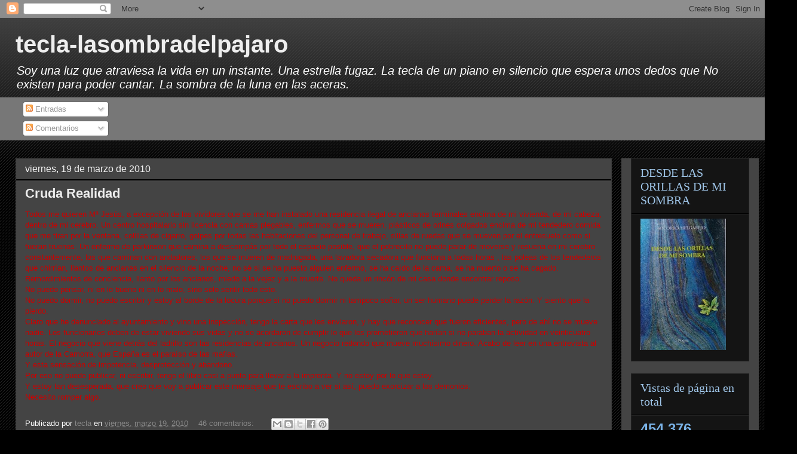

--- FILE ---
content_type: text/html; charset=UTF-8
request_url: https://tecla-lasombradelpajaro.blogspot.com/2010/03/
body_size: 29857
content:
<!DOCTYPE html>
<html class='v2' dir='ltr' lang='es'>
<head>
<link href='https://www.blogger.com/static/v1/widgets/335934321-css_bundle_v2.css' rel='stylesheet' type='text/css'/>
<meta content='width=1100' name='viewport'/>
<meta content='text/html; charset=UTF-8' http-equiv='Content-Type'/>
<meta content='blogger' name='generator'/>
<link href='https://tecla-lasombradelpajaro.blogspot.com/favicon.ico' rel='icon' type='image/x-icon'/>
<link href='http://tecla-lasombradelpajaro.blogspot.com/2010/03/' rel='canonical'/>
<link rel="alternate" type="application/atom+xml" title="tecla-lasombradelpajaro - Atom" href="https://tecla-lasombradelpajaro.blogspot.com/feeds/posts/default" />
<link rel="alternate" type="application/rss+xml" title="tecla-lasombradelpajaro - RSS" href="https://tecla-lasombradelpajaro.blogspot.com/feeds/posts/default?alt=rss" />
<link rel="service.post" type="application/atom+xml" title="tecla-lasombradelpajaro - Atom" href="https://www.blogger.com/feeds/2173086498409423840/posts/default" />
<!--Can't find substitution for tag [blog.ieCssRetrofitLinks]-->
<meta content='http://tecla-lasombradelpajaro.blogspot.com/2010/03/' property='og:url'/>
<meta content='tecla-lasombradelpajaro' property='og:title'/>
<meta content='Soy una luz que atraviesa la vida en un instante. 

 Una estrella fugaz. 

 La tecla de un piano en silencio que espera unos dedos que No existen para poder cantar. 

 La sombra de la luna en las aceras.' property='og:description'/>
<title>tecla-lasombradelpajaro: marzo 2010</title>
<style id='page-skin-1' type='text/css'><!--
/*
-----------------------------------------------
Blogger Template Style
Name:     Awesome Inc.
Designer: Tina Chen
URL:      tinachen.org
----------------------------------------------- */
/* Content
----------------------------------------------- */
body {
font: normal normal 13px Arial, Tahoma, Helvetica, FreeSans, sans-serif;
color: #ffffff;
background: #000000 url(https://resources.blogblog.com/blogblog/data/1kt/awesomeinc/body_background_dark.png) repeat scroll top left;
}
html body .content-outer {
min-width: 0;
max-width: 100%;
width: 100%;
}
a:link {
text-decoration: none;
color: #888888;
}
a:visited {
text-decoration: none;
color: #444444;
}
a:hover {
text-decoration: underline;
color: #cccccc;
}
.body-fauxcolumn-outer .cap-top {
position: absolute;
z-index: 1;
height: 276px;
width: 100%;
background: transparent url(https://resources.blogblog.com/blogblog/data/1kt/awesomeinc/body_gradient_dark.png) repeat-x scroll top left;
_background-image: none;
}
/* Columns
----------------------------------------------- */
.content-inner {
padding: 0;
}
.header-inner .section {
margin: 0 16px;
}
.tabs-inner .section {
margin: 0 16px;
}
.main-inner {
padding-top: 30px;
}
.main-inner .column-center-inner,
.main-inner .column-left-inner,
.main-inner .column-right-inner {
padding: 0 5px;
}
*+html body .main-inner .column-center-inner {
margin-top: -30px;
}
#layout .main-inner .column-center-inner {
margin-top: 0;
}
/* Header
----------------------------------------------- */
.header-outer {
margin: 0 0 0 0;
background: transparent none repeat scroll 0 0;
}
.Header h1 {
font: normal bold 40px Arial, Tahoma, Helvetica, FreeSans, sans-serif;
color: #eeeeee;
text-shadow: 0 0 -1px #000000;
}
.Header h1 a {
color: #eeeeee;
}
.Header .description {
font: italic normal 20px Arial, Tahoma, Helvetica, FreeSans, sans-serif;
color: #ffffff;
}
.header-inner .Header .titlewrapper,
.header-inner .Header .descriptionwrapper {
padding-left: 0;
padding-right: 0;
margin-bottom: 0;
}
.header-inner .Header .titlewrapper {
padding-top: 22px;
}
/* Tabs
----------------------------------------------- */
.tabs-outer {
overflow: hidden;
position: relative;
background: #777777 none repeat scroll 0 0;
}
#layout .tabs-outer {
overflow: visible;
}
.tabs-cap-top, .tabs-cap-bottom {
position: absolute;
width: 100%;
border-top: 1px solid #777777;
}
.tabs-cap-bottom {
bottom: 0;
}
.tabs-inner .widget li a {
display: inline-block;
margin: 0;
padding: .6em 1.5em;
font: normal bold 14px Arial, Tahoma, Helvetica, FreeSans, sans-serif;
color: #eeeeee;
border-top: 1px solid #777777;
border-bottom: 1px solid #777777;
border-left: 1px solid #777777;
height: 16px;
line-height: 16px;
}
.tabs-inner .widget li:last-child a {
border-right: 1px solid #777777;
}
.tabs-inner .widget li.selected a, .tabs-inner .widget li a:hover {
background: #777777 none repeat-x scroll 0 -100px;
color: #eeeeee;
}
/* Headings
----------------------------------------------- */
h2 {
font: normal normal 20px 'Times New Roman', Times, FreeSerif, serif;
color: #9fc5e8;
}
/* Widgets
----------------------------------------------- */
.main-inner .section {
margin: 0 27px;
padding: 0;
}
.main-inner .column-left-outer,
.main-inner .column-right-outer {
margin-top: 0;
}
#layout .main-inner .column-left-outer,
#layout .main-inner .column-right-outer {
margin-top: 0;
}
.main-inner .column-left-inner,
.main-inner .column-right-inner {
background: #444444 none repeat 0 0;
-moz-box-shadow: 0 0 0 rgba(0, 0, 0, .2);
-webkit-box-shadow: 0 0 0 rgba(0, 0, 0, .2);
-goog-ms-box-shadow: 0 0 0 rgba(0, 0, 0, .2);
box-shadow: 0 0 0 rgba(0, 0, 0, .2);
-moz-border-radius: 0;
-webkit-border-radius: 0;
-goog-ms-border-radius: 0;
border-radius: 0;
}
#layout .main-inner .column-left-inner,
#layout .main-inner .column-right-inner {
margin-top: 0;
}
.sidebar .widget {
font: normal normal 14px Arial, Tahoma, Helvetica, FreeSans, sans-serif;
color: #7ab3e8;
}
.sidebar .widget a:link {
color: #888888;
}
.sidebar .widget a:visited {
color: #444444;
}
.sidebar .widget a:hover {
color: #cccccc;
}
.sidebar .widget h2 {
text-shadow: 0 0 -1px #000000;
}
.main-inner .widget {
background-color: #141414;
border: 1px solid #222222;
padding: 0 15px 15px;
margin: 20px -16px;
-moz-box-shadow: 0 0 0 rgba(0, 0, 0, .2);
-webkit-box-shadow: 0 0 0 rgba(0, 0, 0, .2);
-goog-ms-box-shadow: 0 0 0 rgba(0, 0, 0, .2);
box-shadow: 0 0 0 rgba(0, 0, 0, .2);
-moz-border-radius: 0;
-webkit-border-radius: 0;
-goog-ms-border-radius: 0;
border-radius: 0;
}
.main-inner .widget h2 {
margin: 0 -15px;
padding: .6em 15px .5em;
border-bottom: 1px solid #000000;
}
.footer-inner .widget h2 {
padding: 0 0 .4em;
border-bottom: 1px solid #000000;
}
.main-inner .widget h2 + div, .footer-inner .widget h2 + div {
border-top: 1px solid #222222;
padding-top: 8px;
}
.main-inner .widget .widget-content {
margin: 0 -15px;
padding: 7px 15px 0;
}
.main-inner .widget ul, .main-inner .widget #ArchiveList ul.flat {
margin: -8px -15px 0;
padding: 0;
list-style: none;
}
.main-inner .widget #ArchiveList {
margin: -8px 0 0;
}
.main-inner .widget ul li, .main-inner .widget #ArchiveList ul.flat li {
padding: .5em 15px;
text-indent: 0;
color: #bebebe;
border-top: 1px solid #222222;
border-bottom: 1px solid #000000;
}
.main-inner .widget #ArchiveList ul li {
padding-top: .25em;
padding-bottom: .25em;
}
.main-inner .widget ul li:first-child, .main-inner .widget #ArchiveList ul.flat li:first-child {
border-top: none;
}
.main-inner .widget ul li:last-child, .main-inner .widget #ArchiveList ul.flat li:last-child {
border-bottom: none;
}
.post-body {
position: relative;
}
.main-inner .widget .post-body ul {
padding: 0 2.5em;
margin: .5em 0;
list-style: disc;
}
.main-inner .widget .post-body ul li {
padding: 0.25em 0;
margin-bottom: .25em;
color: #ffffff;
border: none;
}
.footer-inner .widget ul {
padding: 0;
list-style: none;
}
.widget .zippy {
color: #bebebe;
}
/* Posts
----------------------------------------------- */
body .main-inner .Blog {
padding: 0;
margin-bottom: 1em;
background-color: transparent;
border: none;
-moz-box-shadow: 0 0 0 rgba(0, 0, 0, 0);
-webkit-box-shadow: 0 0 0 rgba(0, 0, 0, 0);
-goog-ms-box-shadow: 0 0 0 rgba(0, 0, 0, 0);
box-shadow: 0 0 0 rgba(0, 0, 0, 0);
}
.main-inner .section:last-child .Blog:last-child {
padding: 0;
margin-bottom: 1em;
}
.main-inner .widget h2.date-header {
margin: 0 -15px 1px;
padding: 0 0 0 0;
font: normal normal 16px Arial, Tahoma, Helvetica, FreeSans, sans-serif;
color: #f3f3f3;
background: transparent none no-repeat scroll top left;
border-top: 0 solid #666666;
border-bottom: 1px solid #000000;
-moz-border-radius-topleft: 0;
-moz-border-radius-topright: 0;
-webkit-border-top-left-radius: 0;
-webkit-border-top-right-radius: 0;
border-top-left-radius: 0;
border-top-right-radius: 0;
position: static;
bottom: 100%;
right: 15px;
text-shadow: 0 0 -1px #000000;
}
.main-inner .widget h2.date-header span {
font: normal normal 16px Arial, Tahoma, Helvetica, FreeSans, sans-serif;
display: block;
padding: .5em 15px;
border-left: 0 solid #666666;
border-right: 0 solid #666666;
}
.date-outer {
position: relative;
margin: 30px 0 20px;
padding: 0 15px;
background-color: #444444;
border: 1px solid #3b3b3b;
-moz-box-shadow: 0 0 0 rgba(0, 0, 0, .2);
-webkit-box-shadow: 0 0 0 rgba(0, 0, 0, .2);
-goog-ms-box-shadow: 0 0 0 rgba(0, 0, 0, .2);
box-shadow: 0 0 0 rgba(0, 0, 0, .2);
-moz-border-radius: 0;
-webkit-border-radius: 0;
-goog-ms-border-radius: 0;
border-radius: 0;
}
.date-outer:first-child {
margin-top: 0;
}
.date-outer:last-child {
margin-bottom: 20px;
-moz-border-radius-bottomleft: 0;
-moz-border-radius-bottomright: 0;
-webkit-border-bottom-left-radius: 0;
-webkit-border-bottom-right-radius: 0;
-goog-ms-border-bottom-left-radius: 0;
-goog-ms-border-bottom-right-radius: 0;
border-bottom-left-radius: 0;
border-bottom-right-radius: 0;
}
.date-posts {
margin: 0 -15px;
padding: 0 15px;
clear: both;
}
.post-outer, .inline-ad {
border-top: 1px solid #999999;
margin: 0 -15px;
padding: 15px 15px;
}
.post-outer {
padding-bottom: 10px;
}
.post-outer:first-child {
padding-top: 0;
border-top: none;
}
.post-outer:last-child, .inline-ad:last-child {
border-bottom: none;
}
.post-body {
position: relative;
}
.post-body img {
padding: 8px;
background: #222222;
border: 1px solid transparent;
-moz-box-shadow: 0 0 0 rgba(0, 0, 0, .2);
-webkit-box-shadow: 0 0 0 rgba(0, 0, 0, .2);
box-shadow: 0 0 0 rgba(0, 0, 0, .2);
-moz-border-radius: 0;
-webkit-border-radius: 0;
border-radius: 0;
}
h3.post-title, h4 {
font: normal bold 22px Arial, Tahoma, Helvetica, FreeSans, sans-serif;
color: #eeeeee;
}
h3.post-title a {
font: normal bold 22px Arial, Tahoma, Helvetica, FreeSans, sans-serif;
color: #eeeeee;
}
h3.post-title a:hover {
color: #cccccc;
text-decoration: underline;
}
.post-header {
margin: 0 0 1em;
}
.post-body {
line-height: 1.4;
}
.post-outer h2 {
color: #ffffff;
}
.post-footer {
margin: 1.5em 0 0;
}
#blog-pager {
padding: 15px;
font-size: 120%;
background-color: #444444;
border: 1px solid #222222;
-moz-box-shadow: 0 0 0 rgba(0, 0, 0, .2);
-webkit-box-shadow: 0 0 0 rgba(0, 0, 0, .2);
-goog-ms-box-shadow: 0 0 0 rgba(0, 0, 0, .2);
box-shadow: 0 0 0 rgba(0, 0, 0, .2);
-moz-border-radius: 0;
-webkit-border-radius: 0;
-goog-ms-border-radius: 0;
border-radius: 0;
-moz-border-radius-topleft: 0;
-moz-border-radius-topright: 0;
-webkit-border-top-left-radius: 0;
-webkit-border-top-right-radius: 0;
-goog-ms-border-top-left-radius: 0;
-goog-ms-border-top-right-radius: 0;
border-top-left-radius: 0;
border-top-right-radius-topright: 0;
margin-top: 1em;
}
.blog-feeds, .post-feeds {
margin: 1em 0;
text-align: center;
color: #ffffff;
}
.blog-feeds a, .post-feeds a {
color: #888888;
}
.blog-feeds a:visited, .post-feeds a:visited {
color: #444444;
}
.blog-feeds a:hover, .post-feeds a:hover {
color: #cccccc;
}
.post-outer .comments {
margin-top: 2em;
}
/* Comments
----------------------------------------------- */
.comments .comments-content .icon.blog-author {
background-repeat: no-repeat;
background-image: url([data-uri]);
}
.comments .comments-content .loadmore a {
border-top: 1px solid #777777;
border-bottom: 1px solid #777777;
}
.comments .continue {
border-top: 2px solid #777777;
}
/* Footer
----------------------------------------------- */
.footer-outer {
margin: -0 0 -1px;
padding: 0 0 0;
color: #ffffff;
overflow: hidden;
}
.footer-fauxborder-left {
border-top: 1px solid #222222;
background: #141414 none repeat scroll 0 0;
-moz-box-shadow: 0 0 0 rgba(0, 0, 0, .2);
-webkit-box-shadow: 0 0 0 rgba(0, 0, 0, .2);
-goog-ms-box-shadow: 0 0 0 rgba(0, 0, 0, .2);
box-shadow: 0 0 0 rgba(0, 0, 0, .2);
margin: 0 -0;
}
/* Mobile
----------------------------------------------- */
body.mobile {
background-size: auto;
}
.mobile .body-fauxcolumn-outer {
background: transparent none repeat scroll top left;
}
*+html body.mobile .main-inner .column-center-inner {
margin-top: 0;
}
.mobile .main-inner .widget {
padding: 0 0 15px;
}
.mobile .main-inner .widget h2 + div,
.mobile .footer-inner .widget h2 + div {
border-top: none;
padding-top: 0;
}
.mobile .footer-inner .widget h2 {
padding: 0.5em 0;
border-bottom: none;
}
.mobile .main-inner .widget .widget-content {
margin: 0;
padding: 7px 0 0;
}
.mobile .main-inner .widget ul,
.mobile .main-inner .widget #ArchiveList ul.flat {
margin: 0 -15px 0;
}
.mobile .main-inner .widget h2.date-header {
right: 0;
}
.mobile .date-header span {
padding: 0.4em 0;
}
.mobile .date-outer:first-child {
margin-bottom: 0;
border: 1px solid #3b3b3b;
-moz-border-radius-topleft: 0;
-moz-border-radius-topright: 0;
-webkit-border-top-left-radius: 0;
-webkit-border-top-right-radius: 0;
-goog-ms-border-top-left-radius: 0;
-goog-ms-border-top-right-radius: 0;
border-top-left-radius: 0;
border-top-right-radius: 0;
}
.mobile .date-outer {
border-color: #3b3b3b;
border-width: 0 1px 1px;
}
.mobile .date-outer:last-child {
margin-bottom: 0;
}
.mobile .main-inner {
padding: 0;
}
.mobile .header-inner .section {
margin: 0;
}
.mobile .post-outer, .mobile .inline-ad {
padding: 5px 0;
}
.mobile .tabs-inner .section {
margin: 0 10px;
}
.mobile .main-inner .widget h2 {
margin: 0;
padding: 0;
}
.mobile .main-inner .widget h2.date-header span {
padding: 0;
}
.mobile .main-inner .widget .widget-content {
margin: 0;
padding: 7px 0 0;
}
.mobile #blog-pager {
border: 1px solid transparent;
background: #141414 none repeat scroll 0 0;
}
.mobile .main-inner .column-left-inner,
.mobile .main-inner .column-right-inner {
background: #444444 none repeat 0 0;
-moz-box-shadow: none;
-webkit-box-shadow: none;
-goog-ms-box-shadow: none;
box-shadow: none;
}
.mobile .date-posts {
margin: 0;
padding: 0;
}
.mobile .footer-fauxborder-left {
margin: 0;
border-top: inherit;
}
.mobile .main-inner .section:last-child .Blog:last-child {
margin-bottom: 0;
}
.mobile-index-contents {
color: #ffffff;
}
.mobile .mobile-link-button {
background: #888888 none repeat scroll 0 0;
}
.mobile-link-button a:link, .mobile-link-button a:visited {
color: #ffffff;
}
.mobile .tabs-inner .PageList .widget-content {
background: transparent;
border-top: 1px solid;
border-color: #777777;
color: #eeeeee;
}
.mobile .tabs-inner .PageList .widget-content .pagelist-arrow {
border-left: 1px solid #777777;
}

--></style>
<style id='template-skin-1' type='text/css'><!--
body {
min-width: 1260px;
}
.content-outer, .content-fauxcolumn-outer, .region-inner {
min-width: 1260px;
max-width: 1260px;
_width: 1260px;
}
.main-inner .columns {
padding-left: 0;
padding-right: 230px;
}
.main-inner .fauxcolumn-center-outer {
left: 0;
right: 230px;
/* IE6 does not respect left and right together */
_width: expression(this.parentNode.offsetWidth -
parseInt("0") -
parseInt("230px") + 'px');
}
.main-inner .fauxcolumn-left-outer {
width: 0;
}
.main-inner .fauxcolumn-right-outer {
width: 230px;
}
.main-inner .column-left-outer {
width: 0;
right: 100%;
margin-left: -0;
}
.main-inner .column-right-outer {
width: 230px;
margin-right: -230px;
}
#layout {
min-width: 0;
}
#layout .content-outer {
min-width: 0;
width: 800px;
}
#layout .region-inner {
min-width: 0;
width: auto;
}
body#layout div.add_widget {
padding: 8px;
}
body#layout div.add_widget a {
margin-left: 32px;
}
--></style>
<link href='https://www.blogger.com/dyn-css/authorization.css?targetBlogID=2173086498409423840&amp;zx=e87a51da-15c9-4ed1-9987-7e60323544f5' media='none' onload='if(media!=&#39;all&#39;)media=&#39;all&#39;' rel='stylesheet'/><noscript><link href='https://www.blogger.com/dyn-css/authorization.css?targetBlogID=2173086498409423840&amp;zx=e87a51da-15c9-4ed1-9987-7e60323544f5' rel='stylesheet'/></noscript>
<meta name='google-adsense-platform-account' content='ca-host-pub-1556223355139109'/>
<meta name='google-adsense-platform-domain' content='blogspot.com'/>

</head>
<body class='loading variant-dark'>
<div class='navbar section' id='navbar' name='Barra de navegación'><div class='widget Navbar' data-version='1' id='Navbar1'><script type="text/javascript">
    function setAttributeOnload(object, attribute, val) {
      if(window.addEventListener) {
        window.addEventListener('load',
          function(){ object[attribute] = val; }, false);
      } else {
        window.attachEvent('onload', function(){ object[attribute] = val; });
      }
    }
  </script>
<div id="navbar-iframe-container"></div>
<script type="text/javascript" src="https://apis.google.com/js/platform.js"></script>
<script type="text/javascript">
      gapi.load("gapi.iframes:gapi.iframes.style.bubble", function() {
        if (gapi.iframes && gapi.iframes.getContext) {
          gapi.iframes.getContext().openChild({
              url: 'https://www.blogger.com/navbar/2173086498409423840?origin\x3dhttps://tecla-lasombradelpajaro.blogspot.com',
              where: document.getElementById("navbar-iframe-container"),
              id: "navbar-iframe"
          });
        }
      });
    </script><script type="text/javascript">
(function() {
var script = document.createElement('script');
script.type = 'text/javascript';
script.src = '//pagead2.googlesyndication.com/pagead/js/google_top_exp.js';
var head = document.getElementsByTagName('head')[0];
if (head) {
head.appendChild(script);
}})();
</script>
</div></div>
<div class='body-fauxcolumns'>
<div class='fauxcolumn-outer body-fauxcolumn-outer'>
<div class='cap-top'>
<div class='cap-left'></div>
<div class='cap-right'></div>
</div>
<div class='fauxborder-left'>
<div class='fauxborder-right'></div>
<div class='fauxcolumn-inner'>
</div>
</div>
<div class='cap-bottom'>
<div class='cap-left'></div>
<div class='cap-right'></div>
</div>
</div>
</div>
<div class='content'>
<div class='content-fauxcolumns'>
<div class='fauxcolumn-outer content-fauxcolumn-outer'>
<div class='cap-top'>
<div class='cap-left'></div>
<div class='cap-right'></div>
</div>
<div class='fauxborder-left'>
<div class='fauxborder-right'></div>
<div class='fauxcolumn-inner'>
</div>
</div>
<div class='cap-bottom'>
<div class='cap-left'></div>
<div class='cap-right'></div>
</div>
</div>
</div>
<div class='content-outer'>
<div class='content-cap-top cap-top'>
<div class='cap-left'></div>
<div class='cap-right'></div>
</div>
<div class='fauxborder-left content-fauxborder-left'>
<div class='fauxborder-right content-fauxborder-right'></div>
<div class='content-inner'>
<header>
<div class='header-outer'>
<div class='header-cap-top cap-top'>
<div class='cap-left'></div>
<div class='cap-right'></div>
</div>
<div class='fauxborder-left header-fauxborder-left'>
<div class='fauxborder-right header-fauxborder-right'></div>
<div class='region-inner header-inner'>
<div class='header section' id='header' name='Cabecera'><div class='widget Header' data-version='1' id='Header1'>
<div id='header-inner'>
<div class='titlewrapper'>
<h1 class='title'>
<a href='https://tecla-lasombradelpajaro.blogspot.com/'>
tecla-lasombradelpajaro
</a>
</h1>
</div>
<div class='descriptionwrapper'>
<p class='description'><span>Soy una luz que atraviesa la vida en un instante. 

 Una estrella fugaz. 

 La tecla de un piano en silencio que espera unos dedos que No existen para poder cantar. 

 La sombra de la luna en las aceras.</span></p>
</div>
</div>
</div></div>
</div>
</div>
<div class='header-cap-bottom cap-bottom'>
<div class='cap-left'></div>
<div class='cap-right'></div>
</div>
</div>
</header>
<div class='tabs-outer'>
<div class='tabs-cap-top cap-top'>
<div class='cap-left'></div>
<div class='cap-right'></div>
</div>
<div class='fauxborder-left tabs-fauxborder-left'>
<div class='fauxborder-right tabs-fauxborder-right'></div>
<div class='region-inner tabs-inner'>
<div class='tabs section' id='crosscol' name='Multicolumnas'><div class='widget Subscribe' data-version='1' id='Subscribe1'>
<div style='white-space:nowrap'>
<h2 class='title'>Suscrsites.google.com/site/pczeros/Home/ultimos-visitantes-pcz.xml birse a</h2>
<div class='widget-content'>
<div class='subscribe-wrapper subscribe-type-POST'>
<div class='subscribe expanded subscribe-type-POST' id='SW_READER_LIST_Subscribe1POST' style='display:none;'>
<div class='top'>
<span class='inner' onclick='return(_SW_toggleReaderList(event, "Subscribe1POST"));'>
<img class='subscribe-dropdown-arrow' src='https://resources.blogblog.com/img/widgets/arrow_dropdown.gif'/>
<img align='absmiddle' alt='' border='0' class='feed-icon' src='https://resources.blogblog.com/img/icon_feed12.png'/>
Entradas
</span>
<div class='feed-reader-links'>
<a class='feed-reader-link' href='https://www.netvibes.com/subscribe.php?url=https%3A%2F%2Ftecla-lasombradelpajaro.blogspot.com%2Ffeeds%2Fposts%2Fdefault' target='_blank'>
<img src='https://resources.blogblog.com/img/widgets/subscribe-netvibes.png'/>
</a>
<a class='feed-reader-link' href='https://add.my.yahoo.com/content?url=https%3A%2F%2Ftecla-lasombradelpajaro.blogspot.com%2Ffeeds%2Fposts%2Fdefault' target='_blank'>
<img src='https://resources.blogblog.com/img/widgets/subscribe-yahoo.png'/>
</a>
<a class='feed-reader-link' href='https://tecla-lasombradelpajaro.blogspot.com/feeds/posts/default' target='_blank'>
<img align='absmiddle' class='feed-icon' src='https://resources.blogblog.com/img/icon_feed12.png'/>
                  Atom
                </a>
</div>
</div>
<div class='bottom'></div>
</div>
<div class='subscribe' id='SW_READER_LIST_CLOSED_Subscribe1POST' onclick='return(_SW_toggleReaderList(event, "Subscribe1POST"));'>
<div class='top'>
<span class='inner'>
<img class='subscribe-dropdown-arrow' src='https://resources.blogblog.com/img/widgets/arrow_dropdown.gif'/>
<span onclick='return(_SW_toggleReaderList(event, "Subscribe1POST"));'>
<img align='absmiddle' alt='' border='0' class='feed-icon' src='https://resources.blogblog.com/img/icon_feed12.png'/>
Entradas
</span>
</span>
</div>
<div class='bottom'></div>
</div>
</div>
<div class='subscribe-wrapper subscribe-type-COMMENT'>
<div class='subscribe expanded subscribe-type-COMMENT' id='SW_READER_LIST_Subscribe1COMMENT' style='display:none;'>
<div class='top'>
<span class='inner' onclick='return(_SW_toggleReaderList(event, "Subscribe1COMMENT"));'>
<img class='subscribe-dropdown-arrow' src='https://resources.blogblog.com/img/widgets/arrow_dropdown.gif'/>
<img align='absmiddle' alt='' border='0' class='feed-icon' src='https://resources.blogblog.com/img/icon_feed12.png'/>
Comentarios
</span>
<div class='feed-reader-links'>
<a class='feed-reader-link' href='https://www.netvibes.com/subscribe.php?url=https%3A%2F%2Ftecla-lasombradelpajaro.blogspot.com%2Ffeeds%2Fcomments%2Fdefault' target='_blank'>
<img src='https://resources.blogblog.com/img/widgets/subscribe-netvibes.png'/>
</a>
<a class='feed-reader-link' href='https://add.my.yahoo.com/content?url=https%3A%2F%2Ftecla-lasombradelpajaro.blogspot.com%2Ffeeds%2Fcomments%2Fdefault' target='_blank'>
<img src='https://resources.blogblog.com/img/widgets/subscribe-yahoo.png'/>
</a>
<a class='feed-reader-link' href='https://tecla-lasombradelpajaro.blogspot.com/feeds/comments/default' target='_blank'>
<img align='absmiddle' class='feed-icon' src='https://resources.blogblog.com/img/icon_feed12.png'/>
                  Atom
                </a>
</div>
</div>
<div class='bottom'></div>
</div>
<div class='subscribe' id='SW_READER_LIST_CLOSED_Subscribe1COMMENT' onclick='return(_SW_toggleReaderList(event, "Subscribe1COMMENT"));'>
<div class='top'>
<span class='inner'>
<img class='subscribe-dropdown-arrow' src='https://resources.blogblog.com/img/widgets/arrow_dropdown.gif'/>
<span onclick='return(_SW_toggleReaderList(event, "Subscribe1COMMENT"));'>
<img align='absmiddle' alt='' border='0' class='feed-icon' src='https://resources.blogblog.com/img/icon_feed12.png'/>
Comentarios
</span>
</span>
</div>
<div class='bottom'></div>
</div>
</div>
<div style='clear:both'></div>
</div>
</div>
<div class='clear'></div>
</div></div>
<div class='tabs no-items section' id='crosscol-overflow' name='Cross-Column 2'></div>
</div>
</div>
<div class='tabs-cap-bottom cap-bottom'>
<div class='cap-left'></div>
<div class='cap-right'></div>
</div>
</div>
<div class='main-outer'>
<div class='main-cap-top cap-top'>
<div class='cap-left'></div>
<div class='cap-right'></div>
</div>
<div class='fauxborder-left main-fauxborder-left'>
<div class='fauxborder-right main-fauxborder-right'></div>
<div class='region-inner main-inner'>
<div class='columns fauxcolumns'>
<div class='fauxcolumn-outer fauxcolumn-center-outer'>
<div class='cap-top'>
<div class='cap-left'></div>
<div class='cap-right'></div>
</div>
<div class='fauxborder-left'>
<div class='fauxborder-right'></div>
<div class='fauxcolumn-inner'>
</div>
</div>
<div class='cap-bottom'>
<div class='cap-left'></div>
<div class='cap-right'></div>
</div>
</div>
<div class='fauxcolumn-outer fauxcolumn-left-outer'>
<div class='cap-top'>
<div class='cap-left'></div>
<div class='cap-right'></div>
</div>
<div class='fauxborder-left'>
<div class='fauxborder-right'></div>
<div class='fauxcolumn-inner'>
</div>
</div>
<div class='cap-bottom'>
<div class='cap-left'></div>
<div class='cap-right'></div>
</div>
</div>
<div class='fauxcolumn-outer fauxcolumn-right-outer'>
<div class='cap-top'>
<div class='cap-left'></div>
<div class='cap-right'></div>
</div>
<div class='fauxborder-left'>
<div class='fauxborder-right'></div>
<div class='fauxcolumn-inner'>
</div>
</div>
<div class='cap-bottom'>
<div class='cap-left'></div>
<div class='cap-right'></div>
</div>
</div>
<!-- corrects IE6 width calculation -->
<div class='columns-inner'>
<div class='column-center-outer'>
<div class='column-center-inner'>
<div class='main section' id='main' name='Principal'><div class='widget Blog' data-version='1' id='Blog1'>
<div class='blog-posts hfeed'>

          <div class="date-outer">
        
<h2 class='date-header'><span>viernes, 19 de marzo de 2010</span></h2>

          <div class="date-posts">
        
<div class='post-outer'>
<div class='post hentry uncustomized-post-template' itemprop='blogPost' itemscope='itemscope' itemtype='http://schema.org/BlogPosting'>
<meta content='2173086498409423840' itemprop='blogId'/>
<meta content='6750441060476610199' itemprop='postId'/>
<a name='6750441060476610199'></a>
<h3 class='post-title entry-title' itemprop='name'>
<a href='https://tecla-lasombradelpajaro.blogspot.com/2010/03/cruda-realidad.html'>Cruda Realidad</a>
</h3>
<div class='post-header'>
<div class='post-header-line-1'></div>
</div>
<div class='post-body entry-content' id='post-body-6750441060476610199' itemprop='description articleBody'>
<span style="color:#cc0000;">Todos me quieren Mª Jesús, a excepción de los vividores que se me han instalado una residencia ilegal de ancianos terminales encima de mi vivienda, de mi cabeza, dentro de mi cerebro. Un centro hospitalario sin licencia con camas plegables, enfermos que se mueren, plásticos de orines colgados encima de mi tendedero comida que me tiran por la ventana, colillas de cigarro, golpes por todas las habitaciones del personal de trabajo, sillas de ruedas que se mueven por el entresuelo como si fueran truenos. Un enfermo de parkinson que camina a descompás por todo el espacio posible, que el pobrecito no puede parar de moverse y resuena en mi cerebro constantemente, los que caminan con andadores, los que se mueren de madrugada, una lavadora secadora que funciona a todas horas , las poleas de los tendederos que chirrían, llantos de ancianas en el silencio de la noche, no sé si se ha puesto alguien enfermo, se ha caído de la cama, se ha muerto o se ha cagado.<br />Remordimientos de conciencia, llanto por los ancianos, miedo a la vejez y a la muerte. No queda un rincón de mi casa donde encontrar reposo.<br />No puedo pensar, ni en lo bueno ni en lo malo, sino solo sentir todo esto.<br />No puedo dormir, no puedo escribir y estoy al borde de la locura porque si no puedo dormir ni tampoco soñar, un ser humano puede perder la razón. Y siento que la pierdo.<br />Claro que he denunciado al ayuntamiento y vino una inspección, tengo la carta que les enviaron, y hay que reconocer que fueron eficientes, pero de ahí no se mueve nadie. Los funcionarios deben de estar viviendo sus vidas y no se acordaron de cumplir lo que les prometieron que harían si no paraban la actividad en veinticuatro horas. El negocio que viene detrás del ladrillo son las residencias de ancianos. Un negocio redondo que mueve muchísimo dinero. Acabo de leer en una entrevista al autor de la Camorra, que España es el paraíso de las mafias.<br />Y esta sensación de impotencia, desprotección y abandono.<br />Por eso no puedo publicar, ni escribir, tengo el libro casi a punto para llevar a la imprenta. Y no estoy por lo que estoy.<br />Y estoy tan desesperada, que creo que voy a publicar este mensaje que te escribo a ver si así, puedo exorcizar a los demonios.<br />Necesito romper algo.</span>
<div style='clear: both;'></div>
</div>
<div class='post-footer'>
<div class='post-footer-line post-footer-line-1'>
<span class='post-author vcard'>
Publicado por
<span class='fn' itemprop='author' itemscope='itemscope' itemtype='http://schema.org/Person'>
<meta content='https://www.blogger.com/profile/12803138090783448824' itemprop='url'/>
<a class='g-profile' href='https://www.blogger.com/profile/12803138090783448824' rel='author' title='author profile'>
<span itemprop='name'>tecla</span>
</a>
</span>
</span>
<span class='post-timestamp'>
en
<meta content='http://tecla-lasombradelpajaro.blogspot.com/2010/03/cruda-realidad.html' itemprop='url'/>
<a class='timestamp-link' href='https://tecla-lasombradelpajaro.blogspot.com/2010/03/cruda-realidad.html' rel='bookmark' title='permanent link'><abbr class='published' itemprop='datePublished' title='2010-03-19T20:33:00+01:00'>viernes, marzo 19, 2010</abbr></a>
</span>
<span class='post-comment-link'>
<a class='comment-link' href='https://tecla-lasombradelpajaro.blogspot.com/2010/03/cruda-realidad.html#comment-form' onclick=''>
46 comentarios:
  </a>
</span>
<span class='post-icons'>
<span class='item-control blog-admin pid-750515869'>
<a href='https://www.blogger.com/post-edit.g?blogID=2173086498409423840&postID=6750441060476610199&from=pencil' title='Editar entrada'>
<img alt='' class='icon-action' height='18' src='https://resources.blogblog.com/img/icon18_edit_allbkg.gif' width='18'/>
</a>
</span>
</span>
<div class='post-share-buttons goog-inline-block'>
<a class='goog-inline-block share-button sb-email' href='https://www.blogger.com/share-post.g?blogID=2173086498409423840&postID=6750441060476610199&target=email' target='_blank' title='Enviar por correo electrónico'><span class='share-button-link-text'>Enviar por correo electrónico</span></a><a class='goog-inline-block share-button sb-blog' href='https://www.blogger.com/share-post.g?blogID=2173086498409423840&postID=6750441060476610199&target=blog' onclick='window.open(this.href, "_blank", "height=270,width=475"); return false;' target='_blank' title='Escribe un blog'><span class='share-button-link-text'>Escribe un blog</span></a><a class='goog-inline-block share-button sb-twitter' href='https://www.blogger.com/share-post.g?blogID=2173086498409423840&postID=6750441060476610199&target=twitter' target='_blank' title='Compartir en X'><span class='share-button-link-text'>Compartir en X</span></a><a class='goog-inline-block share-button sb-facebook' href='https://www.blogger.com/share-post.g?blogID=2173086498409423840&postID=6750441060476610199&target=facebook' onclick='window.open(this.href, "_blank", "height=430,width=640"); return false;' target='_blank' title='Compartir con Facebook'><span class='share-button-link-text'>Compartir con Facebook</span></a><a class='goog-inline-block share-button sb-pinterest' href='https://www.blogger.com/share-post.g?blogID=2173086498409423840&postID=6750441060476610199&target=pinterest' target='_blank' title='Compartir en Pinterest'><span class='share-button-link-text'>Compartir en Pinterest</span></a>
</div>
</div>
<div class='post-footer-line post-footer-line-2'>
<span class='post-labels'>
Etiquetas:
<a href='https://tecla-lasombradelpajaro.blogspot.com/search/label/Cruda%20y%20lacerante%20realidad.' rel='tag'>Cruda y lacerante realidad.</a>
</span>
</div>
<div class='post-footer-line post-footer-line-3'>
<span class='post-location'>
</span>
</div>
</div>
</div>
</div>

          </div></div>
        

          <div class="date-outer">
        
<h2 class='date-header'><span>sábado, 6 de marzo de 2010</span></h2>

          <div class="date-posts">
        
<div class='post-outer'>
<div class='post hentry uncustomized-post-template' itemprop='blogPost' itemscope='itemscope' itemtype='http://schema.org/BlogPosting'>
<meta content='https://blogger.googleusercontent.com/img/b/R29vZ2xl/AVvXsEgoL6P6XqabuNcZw5q8OQSQKfbG4ZGX39pgUznZWzR6gADFWp49njgcsYaPHTOVrcjA-2LmAGIUkrshTXPxlyHar1xIESKJsTIF5VLPL6sMHFOO-jIZeFjys4MRIeofZGa4uUeBMLvg0kRU/s400/Fernando_Bayona+Piedad.jpg' itemprop='image_url'/>
<meta content='2173086498409423840' itemprop='blogId'/>
<meta content='1559984325125195696' itemprop='postId'/>
<a name='1559984325125195696'></a>
<h3 class='post-title entry-title' itemprop='name'>
<a href='https://tecla-lasombradelpajaro.blogspot.com/2010/03/y-me-rasgaron-los-vestidos-rompieron.html'>DOLOR</a>
</h3>
<div class='post-header'>
<div class='post-header-line-1'></div>
</div>
<div class='post-body entry-content' id='post-body-1559984325125195696' itemprop='description articleBody'>
<a href="https://blogger.googleusercontent.com/img/b/R29vZ2xl/AVvXsEgoL6P6XqabuNcZw5q8OQSQKfbG4ZGX39pgUznZWzR6gADFWp49njgcsYaPHTOVrcjA-2LmAGIUkrshTXPxlyHar1xIESKJsTIF5VLPL6sMHFOO-jIZeFjys4MRIeofZGa4uUeBMLvg0kRU/s1600-h/Fernando_Bayona+Piedad.jpg"><img alt="" border="0" id="BLOGGER_PHOTO_ID_5445607249754667554" src="https://blogger.googleusercontent.com/img/b/R29vZ2xl/AVvXsEgoL6P6XqabuNcZw5q8OQSQKfbG4ZGX39pgUznZWzR6gADFWp49njgcsYaPHTOVrcjA-2LmAGIUkrshTXPxlyHar1xIESKJsTIF5VLPL6sMHFOO-jIZeFjys4MRIeofZGa4uUeBMLvg0kRU/s400/Fernando_Bayona+Piedad.jpg" style="DISPLAY: block; MARGIN: 0px auto 10px; WIDTH: 400px; CURSOR: hand; HEIGHT: 268px; TEXT-ALIGN: center" /></a><br /><br /><span style="color:#ffffff;">Y me rasgaron los vestidos<br />rompieron las telas de quien soy<br />mil hilos cruzándose<br />gemían.<br /><br />Y chorreaban<br />sangrando gota a gota<br />cuando clavó<br />sus largas uñas<br />el vampiro<br />deshaciendo trozo a trozo,<br />trapo<br />a<br />trapo,<br />mi vestido.<br /><br />Mis vestidos colgados en las salas de mi memoria<br />mis blancos vestidos<br />otros eran negros<br />los otros<br />amarillos......<br /><br />Los vampiros se acercan a rasgarme la piel con que me visto<br />que llora en guiñapos sangrantes<br />dejando al descubierto<br />mis heridas.<br /><br />Y vienen otra vez<br />y otra<br />y otra<br />volviendo a desgarrar mi carne nueva<br />volviendo a desgarrar herida sobre herida<br />y mis telas colgadas adentro de un pentágono de gloria<br />gritan en aullidos de lobas que ladran a la noche<br />mientras se desgarran,<br />se rompen,<br />se hacen trizas<br />vuelven a desgarrarse.<br /><br />DOLOR<br /><br />Dolor de mi existencia<br />dolor<br />de<br />mi vivir<br />y<br />de mi muerte<br />Dolor que me chorrea por dentro. </span><br /><span style="color:#ffffff;"></span><br /><br /><span style="font-size:85%;color:#990000;">Fotografía: La Piedad.</span><br /><span style="font-size:85%;color:#990000;">Fernando Bayona</span><span style="color:#ffffff;"></span><br /><span style="color:#ffffff;"></span>
<div style='clear: both;'></div>
</div>
<div class='post-footer'>
<div class='post-footer-line post-footer-line-1'>
<span class='post-author vcard'>
Publicado por
<span class='fn' itemprop='author' itemscope='itemscope' itemtype='http://schema.org/Person'>
<meta content='https://www.blogger.com/profile/12803138090783448824' itemprop='url'/>
<a class='g-profile' href='https://www.blogger.com/profile/12803138090783448824' rel='author' title='author profile'>
<span itemprop='name'>tecla</span>
</a>
</span>
</span>
<span class='post-timestamp'>
en
<meta content='http://tecla-lasombradelpajaro.blogspot.com/2010/03/y-me-rasgaron-los-vestidos-rompieron.html' itemprop='url'/>
<a class='timestamp-link' href='https://tecla-lasombradelpajaro.blogspot.com/2010/03/y-me-rasgaron-los-vestidos-rompieron.html' rel='bookmark' title='permanent link'><abbr class='published' itemprop='datePublished' title='2010-03-06T20:33:00+01:00'>sábado, marzo 06, 2010</abbr></a>
</span>
<span class='post-comment-link'>
<a class='comment-link' href='https://tecla-lasombradelpajaro.blogspot.com/2010/03/y-me-rasgaron-los-vestidos-rompieron.html#comment-form' onclick=''>
24 comentarios:
  </a>
</span>
<span class='post-icons'>
<span class='item-control blog-admin pid-750515869'>
<a href='https://www.blogger.com/post-edit.g?blogID=2173086498409423840&postID=1559984325125195696&from=pencil' title='Editar entrada'>
<img alt='' class='icon-action' height='18' src='https://resources.blogblog.com/img/icon18_edit_allbkg.gif' width='18'/>
</a>
</span>
</span>
<div class='post-share-buttons goog-inline-block'>
<a class='goog-inline-block share-button sb-email' href='https://www.blogger.com/share-post.g?blogID=2173086498409423840&postID=1559984325125195696&target=email' target='_blank' title='Enviar por correo electrónico'><span class='share-button-link-text'>Enviar por correo electrónico</span></a><a class='goog-inline-block share-button sb-blog' href='https://www.blogger.com/share-post.g?blogID=2173086498409423840&postID=1559984325125195696&target=blog' onclick='window.open(this.href, "_blank", "height=270,width=475"); return false;' target='_blank' title='Escribe un blog'><span class='share-button-link-text'>Escribe un blog</span></a><a class='goog-inline-block share-button sb-twitter' href='https://www.blogger.com/share-post.g?blogID=2173086498409423840&postID=1559984325125195696&target=twitter' target='_blank' title='Compartir en X'><span class='share-button-link-text'>Compartir en X</span></a><a class='goog-inline-block share-button sb-facebook' href='https://www.blogger.com/share-post.g?blogID=2173086498409423840&postID=1559984325125195696&target=facebook' onclick='window.open(this.href, "_blank", "height=430,width=640"); return false;' target='_blank' title='Compartir con Facebook'><span class='share-button-link-text'>Compartir con Facebook</span></a><a class='goog-inline-block share-button sb-pinterest' href='https://www.blogger.com/share-post.g?blogID=2173086498409423840&postID=1559984325125195696&target=pinterest' target='_blank' title='Compartir en Pinterest'><span class='share-button-link-text'>Compartir en Pinterest</span></a>
</div>
</div>
<div class='post-footer-line post-footer-line-2'>
<span class='post-labels'>
Etiquetas:
<a href='https://tecla-lasombradelpajaro.blogspot.com/search/label/Poemas%20de%20sombra.' rel='tag'>Poemas de sombra.</a>
</span>
</div>
<div class='post-footer-line post-footer-line-3'>
<span class='post-location'>
</span>
</div>
</div>
</div>
</div>

        </div></div>
      
</div>
<div class='blog-pager' id='blog-pager'>
<span id='blog-pager-newer-link'>
<a class='blog-pager-newer-link' href='https://tecla-lasombradelpajaro.blogspot.com/search?updated-max=2012-03-07T20:02:00%2B01:00&amp;max-results=100&amp;reverse-paginate=true' id='Blog1_blog-pager-newer-link' title='Entradas más recientes'>Entradas más recientes</a>
</span>
<span id='blog-pager-older-link'>
<a class='blog-pager-older-link' href='https://tecla-lasombradelpajaro.blogspot.com/search?updated-max=2010-03-06T20:33:00%2B01:00' id='Blog1_blog-pager-older-link' title='Entradas antiguas'>Entradas antiguas</a>
</span>
<a class='home-link' href='https://tecla-lasombradelpajaro.blogspot.com/'>Inicio</a>
</div>
<div class='clear'></div>
<div class='blog-feeds'>
<div class='feed-links'>
Suscribirse a:
<a class='feed-link' href='https://tecla-lasombradelpajaro.blogspot.com/feeds/posts/default' target='_blank' type='application/atom+xml'>Comentarios (Atom)</a>
</div>
</div>
</div></div>
</div>
</div>
<div class='column-left-outer'>
<div class='column-left-inner'>
<aside>
</aside>
</div>
</div>
<div class='column-right-outer'>
<div class='column-right-inner'>
<aside>
<div class='sidebar section' id='sidebar-right-1'><div class='widget Image' data-version='1' id='Image3'>
<h2>DESDE LAS ORILLAS DE MI SOMBRA</h2>
<div class='widget-content'>
<a href='http://http://www.paperaria.com/'>
<img alt='DESDE LAS ORILLAS DE MI SOMBRA' height='220' id='Image3_img' src='//3.bp.blogspot.com/_MxB5bngkOXk/TEdLakynyWI/AAAAAAAAAt0/vP96lRug1pg/S220/DSC08758.jpg+R.jpg' width='143'/>
</a>
<br/>
</div>
<div class='clear'></div>
</div><div class='widget Stats' data-version='1' id='Stats1'>
<h2>Vistas de página en total</h2>
<div class='widget-content'>
<div id='Stats1_content' style='display: none;'>
<span class='counter-wrapper text-counter-wrapper' id='Stats1_totalCount'>
</span>
<div class='clear'></div>
</div>
</div>
</div><div class='widget BlogList' data-version='1' id='BlogList2'>
<h2 class='title'>https://www.blogger.com/profile/</h2>
<div class='widget-content'>
<div class='blog-list-container' id='BlogList2_container'>
<ul id='BlogList2_blogs'>
<li style='display: block;'>
<div class='blog-icon'>
</div>
<div class='blog-content'>
<div class='blog-title'>
<a href='https://torosalvaje.blogspot.com/' target='_blank'>
TORO SALVAJE</a>
</div>
<div class='item-content'>
<span class='item-title'>
<a href='https://torosalvaje.blogspot.com/2026/01/viviendo-en-mi-corazon.html' target='_blank'>
VIVIENDO EN MI CORAZÓN
</a>
</span>
<div class='item-time'>
Hace 7 horas
</div>
</div>
</div>
<div style='clear: both;'></div>
</li>
<li style='display: block;'>
<div class='blog-icon'>
</div>
<div class='blog-content'>
<div class='blog-title'>
<a href='http://tracycorrecaminos.blogspot.com/' target='_blank'>
TRACYCORRECAMINOS</a>
</div>
<div class='item-content'>
<span class='item-title'>
<a href='http://tracycorrecaminos.blogspot.com/2026/01/dia-de-manta-sillon-musiquita-y-lectura.html' target='_blank'>
DÍA DE MANTA, SILLÓN, MUSIQUITA Y LECTURA
</a>
</span>
<div class='item-time'>
Hace 8 horas
</div>
</div>
</div>
<div style='clear: both;'></div>
</li>
<li style='display: block;'>
<div class='blog-icon'>
</div>
<div class='blog-content'>
<div class='blog-title'>
<a href='http://apayess.blogspot.com/' target='_blank'>
adolfo payés - poemas</a>
</div>
<div class='item-content'>
<span class='item-title'>
<a href='http://apayess.blogspot.com/2026/01/un-atomo-de-luz-en-la-penumbra.html' target='_blank'>
Un átomo de luz en la penumbra
</a>
</span>
<div class='item-time'>
Hace 13 horas
</div>
</div>
</div>
<div style='clear: both;'></div>
</li>
<li style='display: block;'>
<div class='blog-icon'>
</div>
<div class='blog-content'>
<div class='blog-title'>
<a href='https://bitacorademacondo.blogspot.com/' target='_blank'>
Bitácora de Macondo</a>
</div>
<div class='item-content'>
<span class='item-title'>
<a href='https://bitacorademacondo.blogspot.com/2026/01/sonrisas-246.html' target='_blank'>
Sonrisas (246)
</a>
</span>
<div class='item-time'>
Hace 15 horas
</div>
</div>
</div>
<div style='clear: both;'></div>
</li>
<li style='display: block;'>
<div class='blog-icon'>
</div>
<div class='blog-content'>
<div class='blog-title'>
<a href='http://errantefugacidad.blogspot.com/' target='_blank'>
Errante fugacidad</a>
</div>
<div class='item-content'>
<span class='item-title'>
<a href='http://errantefugacidad.blogspot.com/2026/01/logica-enganada.html' target='_blank'>
Lógica engañada.
</a>
</span>
<div class='item-time'>
Hace 1 día
</div>
</div>
</div>
<div style='clear: both;'></div>
</li>
<li style='display: block;'>
<div class='blog-icon'>
</div>
<div class='blog-content'>
<div class='blog-title'>
<a href='https://minimalabstract.blogspot.com/' target='_blank'>
Memoria visual de un desmemoriado</a>
</div>
<div class='item-content'>
<span class='item-title'>
<a href='https://minimalabstract.blogspot.com/2026/01/esmeralda-en-la-nieve.html' target='_blank'>
Esmeralda en la nieve
</a>
</span>
<div class='item-time'>
Hace 1 día
</div>
</div>
</div>
<div style='clear: both;'></div>
</li>
<li style='display: block;'>
<div class='blog-icon'>
</div>
<div class='blog-content'>
<div class='blog-title'>
<a href='http://elblogdemaku.blogspot.com/' target='_blank'>
ॐ El blog de Inma_Luna ॐ</a>
</div>
<div class='item-content'>
<span class='item-title'>
<a href='http://elblogdemaku.blogspot.com/2026/01/8-anos-de-trasplantada.html' target='_blank'>
8 años de trasplantada.
</a>
</span>
<div class='item-time'>
Hace 1 día
</div>
</div>
</div>
<div style='clear: both;'></div>
</li>
<li style='display: block;'>
<div class='blog-icon'>
</div>
<div class='blog-content'>
<div class='blog-title'>
<a href='https://elrincondelaluna-lunaroja.blogspot.com/' target='_blank'>
El rincón de la luna</a>
</div>
<div class='item-content'>
<span class='item-title'>
<a href='https://elrincondelaluna-lunaroja.blogspot.com/2026/01/el-corset.html' target='_blank'>
El Corsét
</a>
</span>
<div class='item-time'>
Hace 2 días
</div>
</div>
</div>
<div style='clear: both;'></div>
</li>
<li style='display: block;'>
<div class='blog-icon'>
</div>
<div class='blog-content'>
<div class='blog-title'>
<a href='https://misrelatosyotrascosas.blogspot.com/' target='_blank'>
LA CASA ENCENDIDA</a>
</div>
<div class='item-content'>
<span class='item-title'>
<a href='https://misrelatosyotrascosas.blogspot.com/2026/01/album-de-fotos.html' target='_blank'>
ÁLBUM DE FOTOS
</a>
</span>
<div class='item-time'>
Hace 3 días
</div>
</div>
</div>
<div style='clear: both;'></div>
</li>
<li style='display: block;'>
<div class='blog-icon'>
</div>
<div class='blog-content'>
<div class='blog-title'>
<a href='https://chaitenvivo.blogspot.com/' target='_blank'>
Chaitén Vivo</a>
</div>
<div class='item-content'>
<span class='item-title'>
<a href='https://chaitenvivo.blogspot.com/2026/01/humedal.html' target='_blank'>
Humedal.
</a>
</span>
<div class='item-time'>
Hace 4 días
</div>
</div>
</div>
<div style='clear: both;'></div>
</li>
<li style='display: block;'>
<div class='blog-icon'>
</div>
<div class='blog-content'>
<div class='blog-title'>
<a href='https://unparaisoenlamontaa.blogspot.com/' target='_blank'>
Un paraíso en la Montaña Central Leonesa</a>
</div>
<div class='item-content'>
<span class='item-title'>
<a href='https://unparaisoenlamontaa.blogspot.com/2026/01/blog-post_23.html' target='_blank'>
...
</a>
</span>
<div class='item-time'>
Hace 4 días
</div>
</div>
</div>
<div style='clear: both;'></div>
</li>
<li style='display: block;'>
<div class='blog-icon'>
</div>
<div class='blog-content'>
<div class='blog-title'>
<a href='https://alfredcomermaprat.blogspot.com/' target='_blank'>
Unas palabrejas más</a>
</div>
<div class='item-content'>
<span class='item-title'>
<a href='https://alfredcomermaprat.blogspot.com/2026/01/un-tros-de-mar.html' target='_blank'>
UN TROS DE MAR
</a>
</span>
<div class='item-time'>
Hace 5 días
</div>
</div>
</div>
<div style='clear: both;'></div>
</li>
<li style='display: block;'>
<div class='blog-icon'>
</div>
<div class='blog-content'>
<div class='blog-title'>
<a href='https://anandanilayan.blogspot.com/' target='_blank'>
Tinta de Sueños</a>
</div>
<div class='item-content'>
<span class='item-title'>
<a href='https://anandanilayan.blogspot.com/2026/01/recordar.html' target='_blank'>
Recordar
</a>
</span>
<div class='item-time'>
Hace 1 semana
</div>
</div>
</div>
<div style='clear: both;'></div>
</li>
<li style='display: block;'>
<div class='blog-icon'>
</div>
<div class='blog-content'>
<div class='blog-title'>
<a href='https://saboranisestrella.blogspot.com/' target='_blank'>
Sabor Anís Estrella</a>
</div>
<div class='item-content'>
<span class='item-title'>
<a href='https://saboranisestrella.blogspot.com/2026/01/no-ha-de-tocarnos.html' target='_blank'>
No ha de tocarnos
</a>
</span>
<div class='item-time'>
Hace 1 semana
</div>
</div>
</div>
<div style='clear: both;'></div>
</li>
<li style='display: block;'>
<div class='blog-icon'>
</div>
<div class='blog-content'>
<div class='blog-title'>
<a href='https://anamanotascascos.blogspot.com/' target='_blank'>
Ana Manotas-Fotografias-La sombra de la luz</a>
</div>
<div class='item-content'>
<span class='item-title'>
<a href='https://anamanotascascos.blogspot.com/2026/01/abajo-los-pasos-escriben-la-prisa.html' target='_blank'>
Abajo, los pasos escriben la prisa. Arriba, unas manos sostienen la calma.
</a>
</span>
<div class='item-time'>
Hace 1 semana
</div>
</div>
</div>
<div style='clear: both;'></div>
</li>
<li style='display: block;'>
<div class='blog-icon'>
</div>
<div class='blog-content'>
<div class='blog-title'>
<a href='https://mayordeedad.blogspot.com/' target='_blank'>
Mi pasión, la poesía.</a>
</div>
<div class='item-content'>
<span class='item-title'>
<a href='https://mayordeedad.blogspot.com/2026/01/contra-el-vuento.html' target='_blank'>
CONTRA EL VUENTO
</a>
</span>
<div class='item-time'>
Hace 1 semana
</div>
</div>
</div>
<div style='clear: both;'></div>
</li>
<li style='display: block;'>
<div class='blog-icon'>
</div>
<div class='blog-content'>
<div class='blog-title'>
<a href='https://migaleriavirtual.blogspot.com/' target='_blank'>
ANTONIO GUZZO - MI GALERIA VIRTUAL</a>
</div>
<div class='item-content'>
<span class='item-title'>
<a href='https://migaleriavirtual.blogspot.com/2026/01/laura-marrelo-oquedad.html' target='_blank'>
LAURA MARELLO - OQUEDAD
</a>
</span>
<div class='item-time'>
Hace 1 semana
</div>
</div>
</div>
<div style='clear: both;'></div>
</li>
<li style='display: block;'>
<div class='blog-icon'>
</div>
<div class='blog-content'>
<div class='blog-title'>
<a href='https://lanochemaslargademedianoche.blogspot.com/' target='_blank'>
La noche  mas  larga  de  medianoche</a>
</div>
<div class='item-content'>
<span class='item-title'>
<a href='https://lanochemaslargademedianoche.blogspot.com/2026/01/indiferencia.html' target='_blank'>
INDIFERENCIA
</a>
</span>
<div class='item-time'>
Hace 1 semana
</div>
</div>
</div>
<div style='clear: both;'></div>
</li>
<li style='display: block;'>
<div class='blog-icon'>
</div>
<div class='blog-content'>
<div class='blog-title'>
<a href='https://lanochemaslargademedianoche.blogspot.com/' target='_blank'>
La noche  mas  larga  de  medianoche</a>
</div>
<div class='item-content'>
<span class='item-title'>
<a href='https://lanochemaslargademedianoche.blogspot.com/2026/01/indiferencia.html' target='_blank'>
INDIFERENCIA
</a>
</span>
<div class='item-time'>
Hace 1 semana
</div>
</div>
</div>
<div style='clear: both;'></div>
</li>
<li style='display: block;'>
<div class='blog-icon'>
</div>
<div class='blog-content'>
<div class='blog-title'>
<a href='https://lavidatrasunacamaradefotos.blogspot.com/' target='_blank'>
La vida tras una cámara de fotos</a>
</div>
<div class='item-content'>
<span class='item-title'>
<a href='https://lavidatrasunacamaradefotos.blogspot.com/2026/01/el-amor-sal-de-la-vida.html' target='_blank'>
El amor, sal de la vida
</a>
</span>
<div class='item-time'>
Hace 2 semanas
</div>
</div>
</div>
<div style='clear: both;'></div>
</li>
<li style='display: block;'>
<div class='blog-icon'>
</div>
<div class='blog-content'>
<div class='blog-title'>
<a href='http://wirelessgrafik-nettcom.blogspot.com/' target='_blank'>
La magia detras de las letras</a>
</div>
<div class='item-content'>
<span class='item-title'>
<a href='http://wirelessgrafik-nettcom.blogspot.com/2026/01/con-la-ventana-abierta.html' target='_blank'>
Con la ventana abierta
</a>
</span>
<div class='item-time'>
Hace 2 semanas
</div>
</div>
</div>
<div style='clear: both;'></div>
</li>
<li style='display: block;'>
<div class='blog-icon'>
</div>
<div class='blog-content'>
<div class='blog-title'>
<a href='https://elladooscuroyalgomas.blogspot.com/' target='_blank'>
oscuro</a>
</div>
<div class='item-content'>
<span class='item-title'>
<a href='https://elladooscuroyalgomas.blogspot.com/2026/01/invierno.html' target='_blank'>
Invierno
</a>
</span>
<div class='item-time'>
Hace 2 semanas
</div>
</div>
</div>
<div style='clear: both;'></div>
</li>
<li style='display: block;'>
<div class='blog-icon'>
</div>
<div class='blog-content'>
<div class='blog-title'>
<a href='http://phoeticblog.blogspot.com/' target='_blank'>
Phoeticblog</a>
</div>
<div class='item-content'>
<span class='item-title'>
<a href='http://phoeticblog.blogspot.com/2026/01/alegria-de-ano-nuevo.html' target='_blank'>
Alegría de Año Nuevo
</a>
</span>
<div class='item-time'>
Hace 2 semanas
</div>
</div>
</div>
<div style='clear: both;'></div>
</li>
<li style='display: block;'>
<div class='blog-icon'>
</div>
<div class='blog-content'>
<div class='blog-title'>
<a href='https://plabrdelcamino.blogspot.com/' target='_blank'>
PALABRAS DEL CAMINO</a>
</div>
<div class='item-content'>
<span class='item-title'>
<a href='https://plabrdelcamino.blogspot.com/2026/01/bitacora.html' target='_blank'>
Bitacora
</a>
</span>
<div class='item-time'>
Hace 2 semanas
</div>
</div>
</div>
<div style='clear: both;'></div>
</li>
<li style='display: block;'>
<div class='blog-icon'>
</div>
<div class='blog-content'>
<div class='blog-title'>
<a href='http://lahorabruja2010.blogspot.com/' target='_blank'>
La Hora Bruja 2010-2014</a>
</div>
<div class='item-content'>
<span class='item-title'>
<a href='http://lahorabruja2010.blogspot.com/2025/12/6413-no-puedo-mas.html' target='_blank'>
6.413 - NO PUEDO MÁS...
</a>
</span>
<div class='item-time'>
Hace 4 semanas
</div>
</div>
</div>
<div style='clear: both;'></div>
</li>
<li style='display: block;'>
<div class='blog-icon'>
</div>
<div class='blog-content'>
<div class='blog-title'>
<a href='http://starostastereo.blogspot.com/' target='_blank'>
STAROSTA</a>
</div>
<div class='item-content'>
<span class='item-title'>
<a href='http://starostastereo.blogspot.com/2025/12/instant-taneas-9-y-ultima.html' target='_blank'>
INSTANT - TANEAS (9 Y ULTIMA!!!!)
</a>
</span>
<div class='item-time'>
Hace 4 semanas
</div>
</div>
</div>
<div style='clear: both;'></div>
</li>
<li style='display: block;'>
<div class='blog-icon'>
</div>
<div class='blog-content'>
<div class='blog-title'>
<a href='https://jfbmurcia-mividaenfotos.blogspot.com/' target='_blank'>
En construcción</a>
</div>
<div class='item-content'>
<span class='item-title'>
<a href='https://jfbmurcia-mividaenfotos.blogspot.com/2025/12/sigo-aqui-aun-no-me-voy.html' target='_blank'>
Sigo aquí, aún no me voy
</a>
</span>
<div class='item-time'>
Hace 4 semanas
</div>
</div>
</div>
<div style='clear: both;'></div>
</li>
<li style='display: block;'>
<div class='blog-icon'>
</div>
<div class='blog-content'>
<div class='blog-title'>
<a href='https://mifular.blogspot.com/' target='_blank'>
mi fular</a>
</div>
<div class='item-content'>
<span class='item-title'>
<a href='https://mifular.blogspot.com/2025/12/segovia.html' target='_blank'>
SEGOVIA
</a>
</span>
<div class='item-time'>
Hace 4 semanas
</div>
</div>
</div>
<div style='clear: both;'></div>
</li>
<li style='display: block;'>
<div class='blog-icon'>
</div>
<div class='blog-content'>
<div class='blog-title'>
<a href='https://poemasrecopiladosdemaria.blogspot.com/' target='_blank'>
Algo más que palabras</a>
</div>
<div class='item-content'>
<span class='item-title'>
<a href='https://poemasrecopiladosdemaria.blogspot.com/2025/12/muy-felices-navidades.html' target='_blank'>
Muy Felices Navidades
</a>
</span>
<div class='item-time'>
Hace 5 semanas
</div>
</div>
</div>
<div style='clear: both;'></div>
</li>
<li style='display: block;'>
<div class='blog-icon'>
</div>
<div class='blog-content'>
<div class='blog-title'>
<a href='http://mujeresderoma.blogspot.com/' target='_blank'>
Mujeres de Roma</a>
</div>
<div class='item-content'>
<span class='item-title'>
<a href='http://mujeresderoma.blogspot.com/2025/12/mirando-las-fiestas-navidenas-y-el-ano.html' target='_blank'>
MIRANDO LAS FIESTAS NAVIDEÑAS Y EL AÑO NUEVO
</a>
</span>
<div class='item-time'>
Hace 5 semanas
</div>
</div>
</div>
<div style='clear: both;'></div>
</li>
<li style='display: block;'>
<div class='blog-icon'>
</div>
<div class='blog-content'>
<div class='blog-title'>
<a href='http://hablacontusamigos.blogspot.com/' target='_blank'>
EL SACO DE MIS PENSAMIENTOS</a>
</div>
<div class='item-content'>
<span class='item-title'>
<a href='http://hablacontusamigos.blogspot.com/2025/11/ellos-lo-saben-desde-siempre-nosotros.html' target='_blank'>
Ellos lo saben desde siempre, NOSOTROS, cuándo nos vamos a enterar? : )
</a>
</span>
<div class='item-time'>
Hace 2 meses
</div>
</div>
</div>
<div style='clear: both;'></div>
</li>
<li style='display: block;'>
<div class='blog-icon'>
</div>
<div class='blog-content'>
<div class='blog-title'>
<a href='http://imagenesdejesusalvarezcarrero.blogspot.com/' target='_blank'>
Imágenes de Jesús Alvarez Carrero</a>
</div>
<div class='item-content'>
<span class='item-title'>
<a href='http://imagenesdejesusalvarezcarrero.blogspot.com/2025/11/nocturna-de-la-catedral-de-salamanca.html' target='_blank'>
Nocturna de la catedral de Salamanca
</a>
</span>
<div class='item-time'>
Hace 2 meses
</div>
</div>
</div>
<div style='clear: both;'></div>
</li>
<li style='display: block;'>
<div class='blog-icon'>
</div>
<div class='blog-content'>
<div class='blog-title'>
<a href='https://lacuevadesusana.blogspot.com/' target='_blank'>
|Mujeres con historia|</a>
</div>
<div class='item-content'>
<span class='item-title'>
<a href='https://lacuevadesusana.blogspot.com/2025/10/de-tlon-uqbar-orbis-tertius-y-la.html' target='_blank'>
De Tlön, Uqbar. Orbis Tertius y la contemporaneidad.
</a>
</span>
<div class='item-time'>
Hace 2 meses
</div>
</div>
</div>
<div style='clear: both;'></div>
</li>
<li style='display: block;'>
<div class='blog-icon'>
</div>
<div class='blog-content'>
<div class='blog-title'>
<a href='http://elsoldelosciegos.blogspot.com/' target='_blank'>
El Sol de los ciegos</a>
</div>
<div class='item-content'>
<span class='item-title'>
<a href='http://elsoldelosciegos.blogspot.com/2025/10/yo-soy-la-lluvia.html' target='_blank'>
Yo soy la lluvia
</a>
</span>
<div class='item-time'>
Hace 2 meses
</div>
</div>
</div>
<div style='clear: both;'></div>
</li>
<li style='display: block;'>
<div class='blog-icon'>
</div>
<div class='blog-content'>
<div class='blog-title'>
<a href='http://sietevidastieneelgato.blogspot.com/' target='_blank'>
SIETEVIDASTIENEELGATO</a>
</div>
<div class='item-content'>
<span class='item-title'>
<a href='http://sietevidastieneelgato.blogspot.com/2025/10/generando-censura.html' target='_blank'>
GENERANDO CENSURA
</a>
</span>
<div class='item-time'>
Hace 3 meses
</div>
</div>
</div>
<div style='clear: both;'></div>
</li>
<li style='display: block;'>
<div class='blog-icon'>
</div>
<div class='blog-content'>
<div class='blog-title'>
<a href='https://versoabeso.blogspot.com/' target='_blank'>
De barro y luz</a>
</div>
<div class='item-content'>
<span class='item-title'>
<a href='https://versoabeso.blogspot.com/2025/10/svokdos-op-1934.html' target='_blank'>
Svokdos o.p. 1934
</a>
</span>
<div class='item-time'>
Hace 3 meses
</div>
</div>
</div>
<div style='clear: both;'></div>
</li>
<li style='display: block;'>
<div class='blog-icon'>
</div>
<div class='blog-content'>
<div class='blog-title'>
<a href='https://boverijuancarlospintores.blogspot.com/' target='_blank'>
PINTORES Y PINTURAS - JUAN CARLOS BOVERI</a>
</div>
<div class='item-content'>
<span class='item-title'>
<a href='https://boverijuancarlospintores.blogspot.com/2025/09/tetsuya-ishida.html' target='_blank'>
TETSUYA ISHIDA
</a>
</span>
<div class='item-time'>
Hace 3 meses
</div>
</div>
</div>
<div style='clear: both;'></div>
</li>
<li style='display: block;'>
<div class='blog-icon'>
</div>
<div class='blog-content'>
<div class='blog-title'>
<a href='https://elcollardehampstead.blogspot.com/' target='_blank'>
El collar de Hampstead</a>
</div>
<div class='item-content'>
<span class='item-title'>
<a href='https://elcollardehampstead.blogspot.com/2025/09/robert-redfordgracias.html' target='_blank'>
Robert Redford&#8230;gracias
</a>
</span>
<div class='item-time'>
Hace 4 meses
</div>
</div>
</div>
<div style='clear: both;'></div>
</li>
<li style='display: block;'>
<div class='blog-icon'>
</div>
<div class='blog-content'>
<div class='blog-title'>
<a href='https://lospucherosdekasioles.blogspot.com/' target='_blank'>
Los pucheros de kasioles</a>
</div>
<div class='item-content'>
<span class='item-title'>
<a href='https://lospucherosdekasioles.blogspot.com/2025/05/leyenda-del-pez-san-pedro-y-degustacion.html' target='_blank'>
LEYENDA DEL PEZ SAN PEDRO Y DEGUSTACIÓN
</a>
</span>
<div class='item-time'>
Hace 8 meses
</div>
</div>
</div>
<div style='clear: both;'></div>
</li>
<li style='display: block;'>
<div class='blog-icon'>
</div>
<div class='blog-content'>
<div class='blog-title'>
<a href='https://amf2010blog.blogspot.com/' target='_blank'>
GAUDÍ Y MÁS...                  por Ana Mª Ferrin</a>
</div>
<div class='item-content'>
<span class='item-title'>
<a href='https://amf2010blog.blogspot.com/2025/03/federico-garcia-lorca-gaudi-dali-y-el.html' target='_blank'>
FEDERICO GARCÍA-LORCA, GAUDÍ, DALÍ Y EL SÍNDROME DE STENDHAL.
</a>
</span>
<div class='item-time'>
Hace 10 meses
</div>
</div>
</div>
<div style='clear: both;'></div>
</li>
<li style='display: block;'>
<div class='blog-icon'>
</div>
<div class='blog-content'>
<div class='blog-title'>
<a href='https://ginebrablonde.blogspot.com/' target='_blank'>
*Ginebra Blonde*</a>
</div>
<div class='item-content'>
<span class='item-title'>
<a href='https://ginebrablonde.blogspot.com/2024/11/pluma-y-lodo.html' target='_blank'>
Pluma y lodo
</a>
</span>
<div class='item-time'>
Hace 1 año
</div>
</div>
</div>
<div style='clear: both;'></div>
</li>
<li style='display: block;'>
<div class='blog-icon'>
</div>
<div class='blog-content'>
<div class='blog-title'>
<a href='http://varietes-ginebra.blogspot.com/' target='_blank'>
Variétés</a>
</div>
<div class='item-content'>
<span class='item-title'>
<a href='http://varietes-ginebra.blogspot.com/2024/11/aurora.html' target='_blank'>
Aurora
</a>
</span>
<div class='item-time'>
Hace 1 año
</div>
</div>
</div>
<div style='clear: both;'></div>
</li>
<li style='display: block;'>
<div class='blog-icon'>
</div>
<div class='blog-content'>
<div class='blog-title'>
<a href='https://ovnmphotos.blogspot.com/' target='_blank'>
LA MIRADA AUSENTE</a>
</div>
<div class='item-content'>
<span class='item-title'>
<a href='https://ovnmphotos.blogspot.com/2024/01/977-los-caracoles-de-fibonacci.html' target='_blank'>
977 - Los caracoles de Fibonacci
</a>
</span>
<div class='item-time'>
Hace 2 años
</div>
</div>
</div>
<div style='clear: both;'></div>
</li>
<li style='display: block;'>
<div class='blog-icon'>
</div>
<div class='blog-content'>
<div class='blog-title'>
<a href='https://deamoresyrelaciones.blogspot.com/' target='_blank'>
de amores y relaciones</a>
</div>
<div class='item-content'>
<span class='item-title'>
<a href='https://deamoresyrelaciones.blogspot.com/2023/10/este-jueves-un-relato-trece-dos-d.html' target='_blank'>
Este jueves un relato: "Trece dos d", futurismo médico-quirúrgico D-SXXI 
(innovación en instrumental y técnica quirúrgica)
</a>
</span>
<div class='item-time'>
Hace 2 años
</div>
</div>
</div>
<div style='clear: both;'></div>
</li>
<li style='display: block;'>
<div class='blog-icon'>
</div>
<div class='blog-content'>
<div class='blog-title'>
<a href='http://elnadadordeniquelfototesa.blogspot.com/' target='_blank'>
El nadador de Níquel</a>
</div>
<div class='item-content'>
<span class='item-title'>
<a href='http://elnadadordeniquelfototesa.blogspot.com/2023/06/hivernando.html' target='_blank'>
Hibernando
</a>
</span>
<div class='item-time'>
Hace 2 años
</div>
</div>
</div>
<div style='clear: both;'></div>
</li>
<li style='display: block;'>
<div class='blog-icon'>
</div>
<div class='blog-content'>
<div class='blog-title'>
<a href='https://elalmacendelosdiasperdidos.blogspot.com/' target='_blank'>
El almacen de los dias perdidos</a>
</div>
<div class='item-content'>
<span class='item-title'>
<a href='https://elalmacendelosdiasperdidos.blogspot.com/2023/06/blog-post.html' target='_blank'>
</a>
</span>
<div class='item-time'>
Hace 2 años
</div>
</div>
</div>
<div style='clear: both;'></div>
</li>
<li style='display: block;'>
<div class='blog-icon'>
</div>
<div class='blog-content'>
<div class='blog-title'>
<a href='https://nadaia56.blogspot.com/' target='_blank'>
Nadaia</a>
</div>
<div class='item-content'>
<span class='item-title'>
<a href='https://nadaia56.blogspot.com/2023/05/graciasy-feliz-dia-de-la-madre.html' target='_blank'>
Gracias!!!Y feliz dia de la madre!
</a>
</span>
<div class='item-time'>
Hace 2 años
</div>
</div>
</div>
<div style='clear: both;'></div>
</li>
<li style='display: block;'>
<div class='blog-icon'>
</div>
<div class='blog-content'>
<div class='blog-title'>
<a href='https://genevasoul.blogspot.com/' target='_blank'>
Soul And Body</a>
</div>
<div class='item-content'>
<span class='item-title'>
<a href='http://genevasoul.blogspot.com/2023/04/una-pausa.html' target='_blank'>
Una pausa
</a>
</span>
<div class='item-time'>
Hace 2 años
</div>
</div>
</div>
<div style='clear: both;'></div>
</li>
<li style='display: block;'>
<div class='blog-icon'>
</div>
<div class='blog-content'>
<div class='blog-title'>
<a href='http://misqueridasventanas.blogspot.com/' target='_blank'>
MIS QUERIDAS VENTANAS... Fotografiás personales de ventanas con encanto.</a>
</div>
<div class='item-content'>
<span class='item-title'>
<a href='http://misqueridasventanas.blogspot.com/2022/07/ventanas-de-cantabria-i-lierganes.html' target='_blank'>
VENTANAS DE CANTABRIA I- LIÉRGANES
</a>
</span>
<div class='item-time'>
Hace 3 años
</div>
</div>
</div>
<div style='clear: both;'></div>
</li>
<li style='display: block;'>
<div class='blog-icon'>
</div>
<div class='blog-content'>
<div class='blog-title'>
<a href='https://ticotica.wordpress.com' target='_blank'>
Lo que se ve es lo que hay</a>
</div>
<div class='item-content'>
<span class='item-title'>
<a href='https://ticotica.wordpress.com/2022/05/20/colonia-felina-ayuda-a-una-gata/' target='_blank'>
Te vas a derretir&#8230;SOS para Mami
</a>
</span>
<div class='item-time'>
Hace 3 años
</div>
</div>
</div>
<div style='clear: both;'></div>
</li>
<li style='display: block;'>
<div class='blog-icon'>
</div>
<div class='blog-content'>
<div class='blog-title'>
<a href='http://miqueridaopinion.blogspot.com/' target='_blank'>
MI QUERIDA OPINION.</a>
</div>
<div class='item-content'>
<span class='item-title'>
<a href='http://miqueridaopinion.blogspot.com/2022/03/sin-palabras.html' target='_blank'>
SIN PALABRAS...
</a>
</span>
<div class='item-time'>
Hace 3 años
</div>
</div>
</div>
<div style='clear: both;'></div>
</li>
<li style='display: block;'>
<div class='blog-icon'>
</div>
<div class='blog-content'>
<div class='blog-title'>
<a href='https://misqueridoscuadernos.blogspot.com/' target='_blank'>
MIS QUERIDOS CUADERNOS</a>
</div>
<div class='item-content'>
<span class='item-title'>
<a href='https://misqueridoscuadernos.blogspot.com/2022/02/ventanas-de-magritte.html' target='_blank'>
VENTANAS DE MAGRITTE
</a>
</span>
<div class='item-time'>
Hace 3 años
</div>
</div>
</div>
<div style='clear: both;'></div>
</li>
<li style='display: block;'>
<div class='blog-icon'>
</div>
<div class='blog-content'>
<div class='blog-title'>
<a href='https://xuanrata.blogspot.com/' target='_blank'>
Calendario de instantes</a>
</div>
<div class='item-content'>
<span class='item-title'>
<a href='https://xuanrata.blogspot.com/2021/05/las-fronteras-invisibles.html' target='_blank'>
Las fronteras invisibles
</a>
</span>
<div class='item-time'>
Hace 4 años
</div>
</div>
</div>
<div style='clear: both;'></div>
</li>
<li style='display: block;'>
<div class='blog-icon'>
</div>
<div class='blog-content'>
<div class='blog-title'>
<a href='http://xanelaliteraria.blogspot.com/' target='_blank'>
Xanela</a>
</div>
<div class='item-content'>
<span class='item-title'>
<a href='http://xanelaliteraria.blogspot.com/2021/03/entre-los-pinos.html' target='_blank'>
Entre los pinos
</a>
</span>
<div class='item-time'>
Hace 4 años
</div>
</div>
</div>
<div style='clear: both;'></div>
</li>
<li style='display: block;'>
<div class='blog-icon'>
</div>
<div class='blog-content'>
<div class='blog-title'>
<a href='https://aljardindete.blogspot.com/' target='_blank'>
aljardindeté</a>
</div>
<div class='item-content'>
<span class='item-title'>
<a href='https://aljardindete.blogspot.com/2020/07/lo-nuevo.html' target='_blank'>
LO NUEVO....
</a>
</span>
<div class='item-time'>
Hace 5 años
</div>
</div>
</div>
<div style='clear: both;'></div>
</li>
<li style='display: block;'>
<div class='blog-icon'>
</div>
<div class='blog-content'>
<div class='blog-title'>
<a href='https://strawberryougurt.blogspot.com/' target='_blank'>
GOLD TICKET</a>
</div>
<div class='item-content'>
<span class='item-title'>
<a href='https://strawberryougurt.blogspot.com/2020/04/primavera-silenciosa.html' target='_blank'>
Primavera silenciosa
</a>
</span>
<div class='item-time'>
Hace 5 años
</div>
</div>
</div>
<div style='clear: both;'></div>
</li>
<li style='display: block;'>
<div class='blog-icon'>
</div>
<div class='blog-content'>
<div class='blog-title'>
<a href='https://palabrasaldesnudo.blogspot.com/' target='_blank'>
.Desnudando Palabras &#169;</a>
</div>
<div class='item-content'>
<span class='item-title'>
<a href='https://palabrasaldesnudo.blogspot.com/2020/02/vuelo-de-amor.html' target='_blank'>
Vuelo de amor
</a>
</span>
<div class='item-time'>
Hace 5 años
</div>
</div>
</div>
<div style='clear: both;'></div>
</li>
<li style='display: block;'>
<div class='blog-icon'>
</div>
<div class='blog-content'>
<div class='blog-title'>
<a href='https://elblogdelauracaro.blogspot.com/' target='_blank'>
Poemas desanclados</a>
</div>
<div class='item-content'>
<span class='item-title'>
<a href='https://elblogdelauracaro.blogspot.com/2020/02/sever-la-odnum-le.html' target='_blank'>
Séver la odnum le
</a>
</span>
<div class='item-time'>
Hace 5 años
</div>
</div>
</div>
<div style='clear: both;'></div>
</li>
<li style='display: block;'>
<div class='blog-icon'>
</div>
<div class='blog-content'>
<div class='blog-title'>
<a href='http://ro-manoslibres.blogspot.com/' target='_blank'>
ro-manos libres</a>
</div>
<div class='item-content'>
<span class='item-title'>
<a href='http://ro-manoslibres.blogspot.com/2020/02/dominaciones-potestades.html' target='_blank'>
DOMINACIONES POTESTADES
</a>
</span>
<div class='item-time'>
Hace 5 años
</div>
</div>
</div>
<div style='clear: both;'></div>
</li>
<li style='display: block;'>
<div class='blog-icon'>
</div>
<div class='blog-content'>
<div class='blog-title'>
<a href='http://athenea-isladeluz.blogspot.com/' target='_blank'>
IsLa dE lUz</a>
</div>
<div class='item-content'>
<span class='item-title'>
<a href='http://athenea-isladeluz.blogspot.com/2020/01/posiblemente-nadie-mejor-que-el-tiempo.html' target='_blank'>
</a>
</span>
<div class='item-time'>
Hace 5 años
</div>
</div>
</div>
<div style='clear: both;'></div>
</li>
<li style='display: block;'>
<div class='blog-icon'>
</div>
<div class='blog-content'>
<div class='blog-title'>
<a href='http://blogdekarinrosenkranz.blogspot.com/' target='_blank'>
PENSANDO EN HAIKU</a>
</div>
<div class='item-content'>
<span class='item-title'>
<a href='http://blogdekarinrosenkranz.blogspot.com/2020/01/haikus-de-enero.html' target='_blank'>
HAIKUS DE ENERO
</a>
</span>
<div class='item-time'>
Hace 6 años
</div>
</div>
</div>
<div style='clear: both;'></div>
</li>
<li style='display: block;'>
<div class='blog-icon'>
</div>
<div class='blog-content'>
<div class='blog-title'>
<a href='https://barcelonasingular.com' target='_blank'>
www.barcelonasingular.com</a>
</div>
<div class='item-content'>
<span class='item-title'>
<a href='https://barcelonasingular.com/ciutat/bar-leo-barceloneta-bambino?utm_source=rss&utm_medium=rss&utm_campaign=bar-leo-barceloneta-bambino' target='_blank'>
Culte a &#8216;Bambino&#8217;
</a>
</span>
<div class='item-time'>
Hace 6 años
</div>
</div>
</div>
<div style='clear: both;'></div>
</li>
<li style='display: block;'>
<div class='blog-icon'>
</div>
<div class='blog-content'>
<div class='blog-title'>
<a href='http://ligerodeequipaje1875.blogspot.com/' target='_blank'>
Ligero de equipaje</a>
</div>
<div class='item-content'>
<span class='item-title'>
<a href='http://ligerodeequipaje1875.blogspot.com/2020/01/disparidad.html' target='_blank'>
Disparidad.
</a>
</span>
<div class='item-time'>
Hace 6 años
</div>
</div>
</div>
<div style='clear: both;'></div>
</li>
<li style='display: block;'>
<div class='blog-icon'>
</div>
<div class='blog-content'>
<div class='blog-title'>
<a href='https://unsololatido.blogspot.com/' target='_blank'>
Ocaso De Luna</a>
</div>
<div class='item-content'>
<span class='item-title'>
<a href='https://unsololatido.blogspot.com/2019/12/con-pasion.html' target='_blank'>
Con- Pasion
</a>
</span>
<div class='item-time'>
Hace 6 años
</div>
</div>
</div>
<div style='clear: both;'></div>
</li>
<li style='display: block;'>
<div class='blog-icon'>
</div>
<div class='blog-content'>
<div class='blog-title'>
<a href='http://miguelbueno.blogspot.com/' target='_blank'>
Piedra</a>
</div>
<div class='item-content'>
<span class='item-title'>
<a href='http://miguelbueno.blogspot.com/2019/10/castros-de-poo-llanes.html' target='_blank'>
Castros de Poo. Llanes
</a>
</span>
<div class='item-time'>
Hace 6 años
</div>
</div>
</div>
<div style='clear: both;'></div>
</li>
<li style='display: block;'>
<div class='blog-icon'>
</div>
<div class='blog-content'>
<div class='blog-title'>
<a href='https://nomequitespaz.blogspot.com/' target='_blank'>
No me quites paz</a>
</div>
<div class='item-content'>
<span class='item-title'>
<a href='https://nomequitespaz.blogspot.com/2019/07/amparo-osorio-igual-muere-la-huella.html' target='_blank'>
Amparo Osorio: Igual muere la huella
</a>
</span>
<div class='item-time'>
Hace 6 años
</div>
</div>
</div>
<div style='clear: both;'></div>
</li>
<li style='display: block;'>
<div class='blog-icon'>
</div>
<div class='blog-content'>
<div class='blog-title'>
<a href='http://sonrisasyletras.blogspot.com/' target='_blank'>
Sonrisas y letras</a>
</div>
<div class='item-content'>
<span class='item-title'>
<a href='http://sonrisasyletras.blogspot.com/2019/07/no-sirve-preguntar-el-porque-no-existe.html' target='_blank'>
Es-pe-ra.
</a>
</span>
<div class='item-time'>
Hace 6 años
</div>
</div>
</div>
<div style='clear: both;'></div>
</li>
<li style='display: block;'>
<div class='blog-icon'>
</div>
<div class='blog-content'>
<div class='blog-title'>
<a href='https://momentosagomes-ag.blogspot.com/' target='_blank'>
Existe Sempre Um Lugar</a>
</div>
<div class='item-content'>
<span class='item-title'>
<a href='https://momentosagomes-ag.blogspot.com/2019/06/sem-destino.html' target='_blank'>
Sem Destino
</a>
</span>
<div class='item-time'>
Hace 6 años
</div>
</div>
</div>
<div style='clear: both;'></div>
</li>
<li style='display: block;'>
<div class='blog-icon'>
</div>
<div class='blog-content'>
<div class='blog-title'>
<a href='http://derechoadesconectar.blogspot.com/' target='_blank'>
DERECHO A DESCONECTAR</a>
</div>
<div class='item-content'>
<span class='item-title'>
<a href='http://derechoadesconectar.blogspot.com/2019/02/ojala-pudiera-escribir-como-don-antonio.html' target='_blank'>
OJALÁ PUDIERA ESCRIBIR COMO DON ANTONIO MARTÍNEZ ARES
</a>
</span>
<div class='item-time'>
Hace 6 años
</div>
</div>
</div>
<div style='clear: both;'></div>
</li>
<li style='display: block;'>
<div class='blog-icon'>
</div>
<div class='blog-content'>
<div class='blog-title'>
<a href='http://www.delversoyloadverso.com/' target='_blank'>
Del verso y lo adverso 9.0</a>
</div>
<div class='item-content'>
<span class='item-title'>
<a href='http://www.delversoyloadverso.com/2019/02/ya-la-venta-armisticio-2008-2018.html' target='_blank'>
Ya a la venta 'Armisticio (2008-2018)' - Editorial Sloper
</a>
</span>
<div class='item-time'>
Hace 6 años
</div>
</div>
</div>
<div style='clear: both;'></div>
</li>
<li style='display: block;'>
<div class='blog-icon'>
</div>
<div class='blog-content'>
<div class='blog-title'>
<a href='https://plumarojablogspotcom.blogspot.com/' target='_blank'>
Pluma Roja</a>
</div>
<div class='item-content'>
<span class='item-title'>
<a href='https://plumarojablogspotcom.blogspot.com/2018/12/hola-queridos-y-recordados-amigos-paso.html' target='_blank'>
</a>
</span>
<div class='item-time'>
Hace 7 años
</div>
</div>
</div>
<div style='clear: both;'></div>
</li>
<li style='display: block;'>
<div class='blog-icon'>
</div>
<div class='blog-content'>
<div class='blog-title'>
<a href='http://secuenciasdelalma.blogspot.com/' target='_blank'>
SECUENCIAS DEL ALMA</a>
</div>
<div class='item-content'>
<span class='item-title'>
<a href='http://secuenciasdelalma.blogspot.com/2018/10/hasta-siempre-querida-amiga.html' target='_blank'>
HASTA SIEMPRE QUERIDA AMIGA...
</a>
</span>
<div class='item-time'>
Hace 7 años
</div>
</div>
</div>
<div style='clear: both;'></div>
</li>
<li style='display: block;'>
<div class='blog-icon'>
</div>
<div class='blog-content'>
<div class='blog-title'>
<a href='http://almarmenor.blogspot.com/' target='_blank'>
Almarmenor</a>
</div>
<div class='item-content'>
<span class='item-title'>
<a href='http://almarmenor.blogspot.com/2018/07/como-ir-la-playa-y-que-hacerfeliz-verano.html' target='_blank'>
Cómo ir a la playa y qué hacer.....FELIZ VERANO.
</a>
</span>
<div class='item-time'>
Hace 7 años
</div>
</div>
</div>
<div style='clear: both;'></div>
</li>
<li style='display: block;'>
<div class='blog-icon'>
</div>
<div class='blog-content'>
<div class='blog-title'>
<a href='http://lalareiradechusa.blogspot.com/' target='_blank'>
la lareira de chusa</a>
</div>
<div class='item-content'>
<span class='item-title'>
<a href='http://lalareiradechusa.blogspot.com/2018/07/mientras-florecen-los-campos-de-lenteja.html' target='_blank'>
Mientras florecen los campos de lenteja
</a>
</span>
<div class='item-time'>
Hace 7 años
</div>
</div>
</div>
<div style='clear: both;'></div>
</li>
<li style='display: block;'>
<div class='blog-icon'>
</div>
<div class='blog-content'>
<div class='blog-title'>
<a href='https://mostrandoelartequetienelavida.blogspot.com/' target='_blank'>
VIENDO SÓLO LA BELLEZA</a>
</div>
<div class='item-content'>
<span class='item-title'>
<a href='https://mostrandoelartequetienelavida.blogspot.com/2018/06/manteleria.html' target='_blank'>
MANTELERÍA
</a>
</span>
<div class='item-time'>
Hace 7 años
</div>
</div>
</div>
<div style='clear: both;'></div>
</li>
<li style='display: block;'>
<div class='blog-icon'>
</div>
<div class='blog-content'>
<div class='blog-title'>
<a href='http://lola-avidaempoesia.blogspot.com/' target='_blank'>
A Vida em Poesia</a>
</div>
<div class='item-content'>
<span class='item-title'>
<a href='http://lola-avidaempoesia.blogspot.com/2018/03/nuvempesada-lola-nuvempesada-trazchuva.html' target='_blank'>
Nuvem pesada
</a>
</span>
<div class='item-time'>
Hace 7 años
</div>
</div>
</div>
<div style='clear: both;'></div>
</li>
<li style='display: block;'>
<div class='blog-icon'>
</div>
<div class='blog-content'>
<div class='blog-title'>
<a href='https://nubecitastristes.blogspot.com/' target='_blank'>
Blog literario: Soñaba pianos blancos</a>
</div>
<div class='item-content'>
<span class='item-title'>
<a href='https://nubecitastristes.blogspot.com/2017/06/a-traves-de-un-mar-de-estrellas-diana.html' target='_blank'>
A través de un mar de estrellas- Diana Peterfreund
</a>
</span>
<div class='item-time'>
Hace 8 años
</div>
</div>
</div>
<div style='clear: both;'></div>
</li>
<li style='display: block;'>
<div class='blog-icon'>
</div>
<div class='blog-content'>
<div class='blog-title'>
<a href='http://creacionesalumine74.blogspot.com/' target='_blank'>
Creaciones Alumine74</a>
</div>
<div class='item-content'>
<span class='item-title'>
<a href='http://creacionesalumine74.blogspot.com/2017/04/blog-post_41.html' target='_blank'>
</a>
</span>
<div class='item-time'>
Hace 8 años
</div>
</div>
</div>
<div style='clear: both;'></div>
</li>
<li style='display: block;'>
<div class='blog-icon'>
</div>
<div class='blog-content'>
<div class='blog-title'>
<a href='http://borjafcaamano.blogspot.com/' target='_blank'>
The b side</a>
</div>
<div class='item-content'>
<span class='item-title'>
<a href='http://borjafcaamano.blogspot.com/2017/02/al-alba.html' target='_blank'>
Al alba
</a>
</span>
<div class='item-time'>
Hace 8 años
</div>
</div>
</div>
<div style='clear: both;'></div>
</li>
<li style='display: block;'>
<div class='blog-icon'>
</div>
<div class='blog-content'>
<div class='blog-title'>
<a href='http://sientelalocuraconmigo.blogspot.com/' target='_blank'>
SIENTO LA LOCURA</a>
</div>
<div class='item-content'>
<span class='item-title'>
<a href='http://sientelalocuraconmigo.blogspot.com/2017/01/pierre.html' target='_blank'>
PIERRE
</a>
</span>
<div class='item-time'>
Hace 8 años
</div>
</div>
</div>
<div style='clear: both;'></div>
</li>
<li style='display: block;'>
<div class='blog-icon'>
</div>
<div class='blog-content'>
<div class='blog-title'>
<a href='https://misprimeros50.wordpress.com' target='_blank'>
Mis Primeros 50 Años</a>
</div>
<div class='item-content'>
<span class='item-title'>
<a href='https://misprimeros50.wordpress.com/2016/12/21/comedor-benefico-social-de-paquita-gallego/' target='_blank'>
Comedor benéfico social de Paquita Gallego
</a>
</span>
<div class='item-time'>
Hace 9 años
</div>
</div>
</div>
<div style='clear: both;'></div>
</li>
<li style='display: block;'>
<div class='blog-icon'>
</div>
<div class='blog-content'>
<div class='blog-title'>
<a href='http://revuelvepueblos.blogspot.com/' target='_blank'>
R A Q U E L A D A S</a>
</div>
<div class='item-content'>
<span class='item-title'>
<a href='http://revuelvepueblos.blogspot.com/2016/11/volar-lo-que-se-dice-volar.html' target='_blank'>
*Volar, lo que se dice volar...*
</a>
</span>
<div class='item-time'>
Hace 9 años
</div>
</div>
</div>
<div style='clear: both;'></div>
</li>
<li style='display: block;'>
<div class='blog-icon'>
</div>
<div class='blog-content'>
<div class='blog-title'>
<a href='http://malos-pasos.blogspot.com/' target='_blank'>
La Mala Hierba</a>
</div>
<div class='item-content'>
<span class='item-title'>
<a href='http://malos-pasos.blogspot.com/2016/06/otra-cosa.html' target='_blank'>
Otra cosa
</a>
</span>
<div class='item-time'>
Hace 9 años
</div>
</div>
</div>
<div style='clear: both;'></div>
</li>
<li style='display: block;'>
<div class='blog-icon'>
</div>
<div class='blog-content'>
<div class='blog-title'>
<a href='http://miespacioflamenco.blogspot.com/' target='_blank'>
Mi espacio flamenco</a>
</div>
<div class='item-content'>
<span class='item-title'>
<a href='http://miespacioflamenco.blogspot.com/2016/05/ernst-josephson-herreros-espanoles.html' target='_blank'>
Ernst Josephson : Herreros españoles
</a>
</span>
<div class='item-time'>
Hace 9 años
</div>
</div>
</div>
<div style='clear: both;'></div>
</li>
<li style='display: block;'>
<div class='blog-icon'>
</div>
<div class='blog-content'>
<div class='blog-title'>
<a href='http://asomadaenlaventana.blogspot.com/' target='_blank'>
asomadaenlaventana</a>
</div>
<div class='item-content'>
<span class='item-title'>
<a href='http://asomadaenlaventana.blogspot.com/2016/05/rezo-el-credo-o-credo-de-aquiles-nazoa_10.html' target='_blank'>
REZO EL CREDO O CREDO DE AQUILES NAZOA
</a>
</span>
<div class='item-time'>
Hace 9 años
</div>
</div>
</div>
<div style='clear: both;'></div>
</li>
<li style='display: block;'>
<div class='blog-icon'>
</div>
<div class='blog-content'>
<div class='blog-title'>
<a href='http://sonamorpleamar.blogspot.com/' target='_blank'>
SONA- MOR</a>
</div>
<div class='item-content'>
<span class='item-title'>
<a href='http://sonamorpleamar.blogspot.com/2016/04/puente-y-rosas.html' target='_blank'>
PUENTE Y ROSAS
</a>
</span>
<div class='item-time'>
Hace 9 años
</div>
</div>
</div>
<div style='clear: both;'></div>
</li>
<li style='display: block;'>
<div class='blog-icon'>
</div>
<div class='blog-content'>
<div class='blog-title'>
<a href='https://dondeperderse1.blogspot.com/' target='_blank'>
DONDE PERDERSE</a>
</div>
<div class='item-content'>
<span class='item-title'>
<a href='https://dondeperderse1.blogspot.com/2016/03/blog-post_31.html' target='_blank'>
...
</a>
</span>
<div class='item-time'>
Hace 9 años
</div>
</div>
</div>
<div style='clear: both;'></div>
</li>
<li style='display: block;'>
<div class='blog-icon'>
</div>
<div class='blog-content'>
<div class='blog-title'>
<a href='http://pajaritadepapel.blogspot.com/' target='_blank'>
Pajaritas de papel</a>
</div>
<div class='item-content'>
<span class='item-title'>
<a href='http://pajaritadepapel.blogspot.com/2016/02/poema-inedito-noticia.html' target='_blank'>
Poema inédito: Noticia
</a>
</span>
<div class='item-time'>
Hace 9 años
</div>
</div>
</div>
<div style='clear: both;'></div>
</li>
<li style='display: block;'>
<div class='blog-icon'>
</div>
<div class='blog-content'>
<div class='blog-title'>
<a href='http://unsilencioquenocalla.blogspot.com/' target='_blank'>
Un silencio que no calla...</a>
</div>
<div class='item-content'>
<span class='item-title'>
<a href='http://unsilencioquenocalla.blogspot.com/2016/01/el-partido-de-los-pajaros.html' target='_blank'>
El partido de los pájaros
</a>
</span>
<div class='item-time'>
Hace 10 años
</div>
</div>
</div>
<div style='clear: both;'></div>
</li>
<li style='display: block;'>
<div class='blog-icon'>
</div>
<div class='blog-content'>
<div class='blog-title'>
<a href='http://cristinafaleroni.blogspot.com/' target='_blank'>
Galería de Arte Cristina Faleroni</a>
</div>
<div class='item-content'>
<span class='item-title'>
<a href='http://cristinafaleroni.blogspot.com/2015/12/aaron-shikler.html' target='_blank'>
Aaron Shikler
</a>
</span>
<div class='item-time'>
Hace 10 años
</div>
</div>
</div>
<div style='clear: both;'></div>
</li>
<li style='display: block;'>
<div class='blog-icon'>
</div>
<div class='blog-content'>
<div class='blog-title'>
<a href='http://versosoy.blogspot.com/' target='_blank'>
El verso que me queda</a>
</div>
<div class='item-content'>
<span class='item-title'>
<a href='http://versosoy.blogspot.com/2015/09/verso-mares-o-un-poemario-en-la-arena-vi.html' target='_blank'>
Verso a mares o un poemario en la arena (VI)
</a>
</span>
<div class='item-time'>
Hace 10 años
</div>
</div>
</div>
<div style='clear: both;'></div>
</li>
<li style='display: block;'>
<div class='blog-icon'>
</div>
<div class='blog-content'>
<div class='blog-title'>
<a href='https://agarimoliterario.blogspot.com/' target='_blank'>
Agarimo</a>
</div>
<div class='item-content'>
<span class='item-title'>
<a href='https://agarimoliterario.blogspot.com/2010/02/lembranzas.html' target='_blank'>
Lembranzas
</a>
</span>
<div class='item-time'>
Hace 15 años
</div>
</div>
</div>
<div style='clear: both;'></div>
</li>
<li style='display: block;'>
<div class='blog-icon'>
</div>
<div class='blog-content'>
<div class='blog-title'>
<a href='https://agarimoliterario.blogspot.com/' target='_blank'>
Agarimo</a>
</div>
<div class='item-content'>
<span class='item-title'>
<a href='https://agarimoliterario.blogspot.com/2010/02/lembranzas.html' target='_blank'>
Lembranzas
</a>
</span>
<div class='item-time'>
Hace 15 años
</div>
</div>
</div>
<div style='clear: both;'></div>
</li>
<li style='display: block;'>
<div class='blog-icon'>
</div>
<div class='blog-content'>
<div class='blog-title'>
<a href='http://alenkaatravesdelespejo.blogspot.com/feeds/posts/default' target='_blank'>
Alenka a través del espejo</a>
</div>
<div class='item-content'>
<span class='item-title'>
<!--Can't find substitution for tag [item.itemTitle]-->
</span>
<div class='item-time'>
<!--Can't find substitution for tag [item.timePeriodSinceLastUpdate]-->
</div>
</div>
</div>
<div style='clear: both;'></div>
</li>
<li style='display: block;'>
<div class='blog-icon'>
</div>
<div class='blog-content'>
<div class='blog-title'>
<a href='http://ligerodeequipaje1875.blogspot.com.es/﻿' target='_blank'>
ligerodeequipaje1875.blogspot.com.es/&#65279;</a>
</div>
<div class='item-content'>
<span class='item-title'>
<!--Can't find substitution for tag [item.itemTitle]-->
</span>
<div class='item-time'>
<!--Can't find substitution for tag [item.timePeriodSinceLastUpdate]-->
</div>
</div>
</div>
<div style='clear: both;'></div>
</li>
<li style='display: block;'>
<div class='blog-icon'>
</div>
<div class='blog-content'>
<div class='blog-title'>
<a href='http://estoyentrepaginas.blogspot.com.es/﻿' target='_blank'>
estoyentrepaginas.blogspot.com.es/&#65279;</a>
</div>
<div class='item-content'>
<span class='item-title'>
<!--Can't find substitution for tag [item.itemTitle]-->
</span>
<div class='item-time'>
<!--Can't find substitution for tag [item.timePeriodSinceLastUpdate]-->
</div>
</div>
</div>
<div style='clear: both;'></div>
</li>
</ul>
<div class='clear'></div>
</div>
</div>
</div><div class='widget Profile' data-version='1' id='Profile1'>
<h2>Datos personales</h2>
<div class='widget-content'>
<a href='https://www.blogger.com/profile/12803138090783448824'><img alt='Mi foto' class='profile-img' height='80' src='//2.bp.blogspot.com/_MxB5bngkOXk/SbyDDU8qy2I/AAAAAAAAAD0/yuVUOvP2oaE/S220-s80/DSC05951.jpg+z.jpg' width='77'/></a>
<dl class='profile-datablock'>
<dt class='profile-data'>
<a class='profile-name-link g-profile' href='https://www.blogger.com/profile/12803138090783448824' rel='author' style='background-image: url(//www.blogger.com/img/logo-16.png);'>
</a>
</dt>
<dd class='profile-data'>Ciudadana del mundo, Spain</dd>
</dl>
<a class='profile-link' href='https://www.blogger.com/profile/12803138090783448824' rel='author'>Ver todo mi perfil</a>
<div class='clear'></div>
</div>
</div><div class='widget Text' data-version='1' id='Text1'>
<h2 class='title'>Agradezco al mundo</h2>
<div class='widget-content'>
Desde este blog, quiero agradecerle al mundo la gentileza que tuvo al recibirme aquella tarde.<br/><br/>Con el mismo cariño agradezco a mis visitantes su presencia.<br/><br/>Las puertas de mi casa están abiertas.<br/>Tecla<br/><br/>
</div>
<div class='clear'></div>
</div><div class='widget HTML' data-version='1' id='HTML2'>
<h2 class='title'>Live Traffic Feed</h2>
<div class='widget-content'>
<script src="//feedjit.com/serve/?bc=FFFFFF&amp;tc=333333&amp;brd1=999999&amp;lnk=346BA4&amp;hc=C13A10&amp;ww=178" type="text/javascript"></script><noscript><a href="http://feedjit.com/">Feedjit Live Blog Stats</a></noscript>
</div>
<div class='clear'></div>
</div><div class='widget Image' data-version='1' id='Image6'>
<h2>Propiedad Intelectual</h2>
<div class='widget-content'>
<img alt='Propiedad Intelectual' height='31' id='Image6_img' src='https://blogger.googleusercontent.com/img/b/R29vZ2xl/AVvXsEg2N_tDrBgczX5jyU1qb4hCJN_flMgk9e0omkOSwr-AoihOR9kypTlxIt6kpsoyvjcAnTtW6bky2PKGuo5XczrwDEhvQCRHyimXgjSMApFNsGNmt05mQjvxfm_7ou1f2O8LzejzvXbBG27S/s240/88x31.png' width='88'/>
<br/>
<span class='caption'>Esta obra está bajo licencia de creative commons</span>
</div>
<div class='clear'></div>
</div><div class='widget PopularPosts' data-version='1' id='PopularPosts1'>
<h2>Entradas populares</h2>
<div class='widget-content popular-posts'>
<ul>
<li>
<div class='item-thumbnail-only'>
<div class='item-thumbnail'>
<a href='https://tecla-lasombradelpajaro.blogspot.com/2018/01/blog-post.html' target='_blank'>
<img alt='' border='0' src='https://blogger.googleusercontent.com/img/b/R29vZ2xl/AVvXsEgfC4F9AWY5uBKBEXtRqQ3gILblFp8lh_W9fhjbgkMmIT_lkugs6h6JAzSsnLBT9VOvz2UImKFAr5l7rAIx9qMp3Cu2WID-IZaB8Ns6_QEPClrxdxATkU7B9lowFmJRA8QzfO_GBQhvB8RG/w72-h72-p-k-no-nu/Mi+Mari%25CC%2581a+1.jpg'/>
</a>
</div>
<div class='item-title'><a href='https://tecla-lasombradelpajaro.blogspot.com/2018/01/blog-post.html'>Mi María</a></div>
</div>
<div style='clear: both;'></div>
</li>
<li>
<div class='item-thumbnail-only'>
<div class='item-thumbnail'>
<a href='https://tecla-lasombradelpajaro.blogspot.com/2018/02/blanca-y-radiante-se-desperto-la-tierra.html' target='_blank'>
<img alt='' border='0' src='https://blogger.googleusercontent.com/img/b/R29vZ2xl/AVvXsEhF8MxbjQsFF090aVc9adz76cMfNCt42uKL5wIwiVhKgeQo8LuQsTP1OKK9APGdZmemTJNW9Ot_iKMGg3ZRP3O6dy84WFKgyaqDhKb0jsT8rIDY7p1xgIbZpLOIW3Y4JeLkK35GmJb2LSbW/w72-h72-p-k-no-nu/Paul_Ce%25CC%2581zanne_047a.jpg'/>
</a>
</div>
<div class='item-title'><a href='https://tecla-lasombradelpajaro.blogspot.com/2018/02/blanca-y-radiante-se-desperto-la-tierra.html'>Blanca y radiante se despertó la Tierra esta mañana.</a></div>
</div>
<div style='clear: both;'></div>
</li>
<li>
<div class='item-thumbnail-only'>
<div class='item-thumbnail'>
<a href='https://tecla-lasombradelpajaro.blogspot.com/2014/04/te-llamare-abril.html' target='_blank'>
<img alt='' border='0' src='https://blogger.googleusercontent.com/img/b/R29vZ2xl/AVvXsEh1-RChr0QDR9c_slBmblPeoSbjSSlW0CVaostoT0H4yv5GcN93ezSJ9kg8aRhXJ-IzS0TK3zcjuMP6KjyJGEtOrQBnFiJu_GijMMuKZagykb90gTffCrhQPO_A11kWIm7f-WL_me4CyCBA/w72-h72-p-k-no-nu/Almendros10003368_483526535106240_95713484_n.jpg'/>
</a>
</div>
<div class='item-title'><a href='https://tecla-lasombradelpajaro.blogspot.com/2014/04/te-llamare-abril.html'>Te llamaré Abril</a></div>
</div>
<div style='clear: both;'></div>
</li>
<li>
<div class='item-thumbnail-only'>
<div class='item-thumbnail'>
<a href='https://tecla-lasombradelpajaro.blogspot.com/2012/07/blog-post.html' target='_blank'>
<img alt='' border='0' src='https://blogger.googleusercontent.com/img/b/R29vZ2xl/AVvXsEhRur4a073_yoSkRRyD2K4Lgdyrbkr_Qj7dLvgoCPdUaL9RUfe0S5RATc0mi0VZFoW7-uLfm0C-iX0PYCgOqxf4yNKagMemfXfdY1k42HV5cuzLPW9AwynktHyORaUqgD58WMClLgcCAxoO/w72-h72-p-k-no-nu/++Rui%CC%81nas+de+Grecia200926913_ccc8f6e9db.jpg'/>
</a>
</div>
<div class='item-title'><a href='https://tecla-lasombradelpajaro.blogspot.com/2012/07/blog-post.html'>Ya hemos llegado a Grecia</a></div>
</div>
<div style='clear: both;'></div>
</li>
<li>
<div class='item-thumbnail-only'>
<div class='item-thumbnail'>
<a href='https://tecla-lasombradelpajaro.blogspot.com/2017/12/membrillos-anis-canela-y-azucar.html' target='_blank'>
<img alt='' border='0' src='https://blogger.googleusercontent.com/img/b/R29vZ2xl/AVvXsEiesoQgnIEw0ltu85XCnNee5VsWsyvt6PRORp8LY5S6dNZKaU290oIy7mhqpq7CUvF8e-pNi2GoWcIUmgoD3HV-5kd3JH4sYzz3nA_SFJoqpAkIwf1aeAXh0bIcJQmTRXHz1AUhn_s2Vupm/w72-h72-p-k-no-nu/membrillos+%252C+ani%25CC%2581s+%252C++sucre+i+canela.jpg'/>
</a>
</div>
<div class='item-title'><a href='https://tecla-lasombradelpajaro.blogspot.com/2017/12/membrillos-anis-canela-y-azucar.html'>Membrillos, anís, canela  y azúcar</a></div>
</div>
<div style='clear: both;'></div>
</li>
<li>
<div class='item-thumbnail-only'>
<div class='item-thumbnail'>
<a href='https://tecla-lasombradelpajaro.blogspot.com/2018/01/la-ciudad-de-los-prodigios.html' target='_blank'>
<img alt='' border='0' src='https://blogger.googleusercontent.com/img/b/R29vZ2xl/AVvXsEjJWP9AyG_20qO_Mxu7iGic_Y0aGhuvOYgWzIHmIShUQyPo9pyvHQB9Mkp72uELmLFqbDryc-wjFWjzVfcfxM-SnvHdWcNH00aJa5EqyUNwFvkGybhKLEGEOLzdJPIKrFZAHxNgnk6Pk52q/w72-h72-p-k-no-nu/la+ciudad+de+los+prodigios.jpg++m.+73.+60+%253B+p..jpg++1000%25E2%2582%25AC.jpg'/>
</a>
</div>
<div class='item-title'><a href='https://tecla-lasombradelpajaro.blogspot.com/2018/01/la-ciudad-de-los-prodigios.html'>La Ciudad de los Prodigios</a></div>
</div>
<div style='clear: both;'></div>
</li>
<li>
<div class='item-thumbnail-only'>
<div class='item-thumbnail'>
<a href='https://tecla-lasombradelpajaro.blogspot.com/2017/11/plata-y-oro.html' target='_blank'>
<img alt='' border='0' src='https://blogger.googleusercontent.com/img/b/R29vZ2xl/AVvXsEgcMo7Hwjbt0iFpXVwpm0Irkh_13vYYsau8Vmj-aXDPKCSo6lBFFmo7t8S6_TAIO0dwsj9ArfOi7-w8B3JHqpA8iajvKNaISwtmMtZBXDaCVnCbQJqY1fmh4Na7r5wHnGwCufJLkM4rYHQD/w72-h72-p-k-no-nu/plata+y+oro.jpg'/>
</a>
</div>
<div class='item-title'><a href='https://tecla-lasombradelpajaro.blogspot.com/2017/11/plata-y-oro.html'>PLATA Y ORO</a></div>
</div>
<div style='clear: both;'></div>
</li>
<li>
<div class='item-thumbnail-only'>
<div class='item-thumbnail'>
<a href='https://tecla-lasombradelpajaro.blogspot.com/2012/10/compas-de-espera.html' target='_blank'>
<img alt='' border='0' src='https://blogger.googleusercontent.com/img/b/R29vZ2xl/AVvXsEg92BNczid-iSuWLQb-pvewy8MbkubLIpSlg1udNsG4lsfHoJiBB01COhu3Todr0ztQYH7x7EQW3ZtiamxEq5vSir62DkIIYDnzqY2CxeJKUKVqLfGZlEpTl2hXTki5EO58v1n45hRZzg_Y/w72-h72-p-k-no-nu/montan%CC%83as.191551_282144361896276_261755629_o.jpg'/>
</a>
</div>
<div class='item-title'><a href='https://tecla-lasombradelpajaro.blogspot.com/2012/10/compas-de-espera.html'> Compás de espera</a></div>
</div>
<div style='clear: both;'></div>
</li>
<li>
<div class='item-thumbnail-only'>
<div class='item-thumbnail'>
<a href='https://tecla-lasombradelpajaro.blogspot.com/2017/12/teatro-de-taormina-sicilia.html' target='_blank'>
<img alt='' border='0' src='https://blogger.googleusercontent.com/img/b/R29vZ2xl/AVvXsEjPjjwZ3hQ5qXfjzWT62FM-l2qLAszEKk6QvyD1OyQAew8NibojA2ig_8Is7dxG4DAjzYWj-VEQKO849UpSlx5ZplyUSvAP1R7bCIJmtCQlHNh418gMYFQrevwobyxDYS0621fWWaZsMQzv/w72-h72-p-k-no-nu/La+casa+de+los+dioses+2+70cm.++.70cm.jpg'/>
</a>
</div>
<div class='item-title'><a href='https://tecla-lasombradelpajaro.blogspot.com/2017/12/teatro-de-taormina-sicilia.html'>Teatro de Taormina (Sicilia)</a></div>
</div>
<div style='clear: both;'></div>
</li>
<li>
<div class='item-thumbnail-only'>
<div class='item-thumbnail'>
<a href='https://tecla-lasombradelpajaro.blogspot.com/2012/09/0-0-1-72-401-mi-hogar-3-1-472-14.html' target='_blank'>
<img alt='' border='0' src='https://blogger.googleusercontent.com/img/b/R29vZ2xl/AVvXsEhylTV0WjsRvCswRZdKdUBGt5YdsPHLBvAw9NYpcRDnSpA6TNsP4aVJ7preCEGs1ONoUccH7n74eMhQ4smE4B93RYCsYc2GgM9x4GlAsQErJv2e_dc_U1oiY6LDUNSquMXbBZn7esoNkmLt/w72-h72-p-k-no-nu/nm.jpg'/>
</a>
</div>
<div class='item-title'><a href='https://tecla-lasombradelpajaro.blogspot.com/2012/09/0-0-1-72-401-mi-hogar-3-1-472-14.html'>En noche sosegada</a></div>
</div>
<div style='clear: both;'></div>
</li>
</ul>
<div class='clear'></div>
</div>
</div><div class='widget HTML' data-version='1' id='HTML1'>
<h2 class='title'>Contador</h2>
<div class='widget-content'>
<!-- Histats.com  START  -->
<a href="http://www.histats.com/es/" target="_blank" title="contador de visitas gratis"><script language="javascript" type="text/javascript">
var s_sid = 718137;var st_dominio = 4;
var cimg = 433;var cwi =112;var che =75;
</script></a>
<script language="javascript" src="//s11.histats.com/js9.js" type="text/javascript"></script>
<noscript><a href="http://www.histats.com/es/" target="_blank">
<img border="0" alt="contador de visitas gratis" src="https://lh3.googleusercontent.com/blogger_img_proxy/AEn0k_tF7zQ3lMK_7sqY2Okri3folfKusqY1bNbtY0s17u-4H4kq8ePU-gImiCYFXaFCuOsLN7ar0bAYC3f1e9beJBhvlTEJIjQv6A2tvHNLLlAF=s0-d"></a>
</noscript>
<!-- Histats.com  END  -->
</div>
<div class='clear'></div>
</div><div class='widget Image' data-version='1' id='Image1'>
<h2>Una rosa para Laura, mi niña poeta</h2>
<div class='widget-content'>
<a href='http://tecl-lasombradelpajaro.blogspot.com'>
<img alt='Una rosa para Laura, mi niña poeta' height='142' id='Image1_img' src='//2.bp.blogspot.com/_MxB5bngkOXk/SiMh-m5qM_I/AAAAAAAAAJ0/9s8O4Pqg4BQ/S240/DSC06914.jpg+a.jpg' width='150'/>
</a>
<br/>
</div>
<div class='clear'></div>
</div><div class='widget Image' data-version='1' id='Image5'>
<h2>Laura besando a Laura</h2>
<div class='widget-content'>
<img alt='Laura besando a Laura' height='98' id='Image5_img' src='//1.bp.blogspot.com/_MxB5bngkOXk/Sqfwnnl1f_I/AAAAAAAAAdA/69UyT4LVxVk/S150/LAURA+BESANDO+A+LAURA.jpg+b.jpg+c.jpg' width='150'/>
<br/>
</div>
<div class='clear'></div>
</div><div class='widget HTML' data-version='1' id='HTML4'>
<h2 class='title'>contador</h2>
<div class='widget-content'>
<script type="text/javascript" src="//ji.revolvermaps.com/r.js"></script><script type="text/javascript">rm_f1st('0','220','true','false','000000','8cxa4umzxbs','true','ff0000');</script><noscript><applet codebase="http://ri.revolvermaps.com/j" code="core.RE" width="220" height="220" archive="g.jar"><param name="cabbase" value="g.cab" /><param name="r" value="true" /><param name="n" value="false" /><param name="i" value="8cxa4umzxbs" /><param name="m" value="0" /><param name="s" value="220" /><param name="c" value="ff0000" /><param name="v" value="true" /><param name="b" value="000000" /><param name="rfc" value="true" /></applet></noscript>
</div>
<div class='clear'></div>
</div><div class='widget Followers' data-version='1' id='Followers1'>
<h2 class='title'>Seguidores 305</h2>
<div class='widget-content'>
<div id='Followers1-wrapper'>
<div style='margin-right:2px;'>
<div><script type="text/javascript" src="https://apis.google.com/js/platform.js"></script>
<div id="followers-iframe-container"></div>
<script type="text/javascript">
    window.followersIframe = null;
    function followersIframeOpen(url) {
      gapi.load("gapi.iframes", function() {
        if (gapi.iframes && gapi.iframes.getContext) {
          window.followersIframe = gapi.iframes.getContext().openChild({
            url: url,
            where: document.getElementById("followers-iframe-container"),
            messageHandlersFilter: gapi.iframes.CROSS_ORIGIN_IFRAMES_FILTER,
            messageHandlers: {
              '_ready': function(obj) {
                window.followersIframe.getIframeEl().height = obj.height;
              },
              'reset': function() {
                window.followersIframe.close();
                followersIframeOpen("https://www.blogger.com/followers/frame/2173086498409423840?colors\x3dCgt0cmFuc3BhcmVudBILdHJhbnNwYXJlbnQaByNmZmZmZmYiByM4ODg4ODgqByMwMDAwMDAyByM5ZmM1ZTg6ByNmZmZmZmZCByM4ODg4ODhKByNiZWJlYmVSByM4ODg4ODhaC3RyYW5zcGFyZW50\x26pageSize\x3d21\x26hl\x3des\x26origin\x3dhttps://tecla-lasombradelpajaro.blogspot.com");
              },
              'open': function(url) {
                window.followersIframe.close();
                followersIframeOpen(url);
              }
            }
          });
        }
      });
    }
    followersIframeOpen("https://www.blogger.com/followers/frame/2173086498409423840?colors\x3dCgt0cmFuc3BhcmVudBILdHJhbnNwYXJlbnQaByNmZmZmZmYiByM4ODg4ODgqByMwMDAwMDAyByM5ZmM1ZTg6ByNmZmZmZmZCByM4ODg4ODhKByNiZWJlYmVSByM4ODg4ODhaC3RyYW5zcGFyZW50\x26pageSize\x3d21\x26hl\x3des\x26origin\x3dhttps://tecla-lasombradelpajaro.blogspot.com");
  </script></div>
</div>
</div>
<div class='clear'></div>
</div>
</div><div class='widget HTML' data-version='1' id='HTML6'>
<h2 class='title'>Feedjit</h2>
<div class='widget-content'>
<script type="text/javascript" src="//feedjit.com/serve/?vv=955&amp;tft=3&amp;dd=e074c806dd368c6d08cc8f8e7daaca66cd9b6610c71210a963d9d2334dce95084e27e777eed80d6f&amp;wid=f1050707a7a56cf6&amp;pid=774a190bd530b764&amp;proid=6c191da9997dbf36&amp;bc=FFFFFF&amp;tc=000000&amp;brd1=012B6B&amp;lnk=135D9E&amp;hc=FFFFFF&amp;hfc=2853A8&amp;btn=C99700&amp;ww=233&amp;wne=10&amp;wh=Live+Traffic+Feed&amp;hl=0&amp;hlnks=0&amp;hfce=0&amp;srefs=0&amp;hbars=0"></script><noscript><a href="http://feedjit.com/">Feedjit Live Blog Stats</a></noscript>
</div>
<div class='clear'></div>
</div><div class='widget BlogArchive' data-version='1' id='BlogArchive1'>
<h2>Archivo del blog</h2>
<div class='widget-content'>
<div id='ArchiveList'>
<div id='BlogArchive1_ArchiveList'>
<ul class='flat'>
<li class='archivedate'>
<a href='https://tecla-lasombradelpajaro.blogspot.com/2009/02/'>febrero</a> (2)
      </li>
<li class='archivedate'>
<a href='https://tecla-lasombradelpajaro.blogspot.com/2009/03/'>marzo</a> (7)
      </li>
<li class='archivedate'>
<a href='https://tecla-lasombradelpajaro.blogspot.com/2009/04/'>abril</a> (2)
      </li>
<li class='archivedate'>
<a href='https://tecla-lasombradelpajaro.blogspot.com/2009/05/'>mayo</a> (6)
      </li>
<li class='archivedate'>
<a href='https://tecla-lasombradelpajaro.blogspot.com/2009/06/'>junio</a> (7)
      </li>
<li class='archivedate'>
<a href='https://tecla-lasombradelpajaro.blogspot.com/2009/07/'>julio</a> (9)
      </li>
<li class='archivedate'>
<a href='https://tecla-lasombradelpajaro.blogspot.com/2009/08/'>agosto</a> (7)
      </li>
<li class='archivedate'>
<a href='https://tecla-lasombradelpajaro.blogspot.com/2009/09/'>septiembre</a> (5)
      </li>
<li class='archivedate'>
<a href='https://tecla-lasombradelpajaro.blogspot.com/2009/10/'>octubre</a> (5)
      </li>
<li class='archivedate'>
<a href='https://tecla-lasombradelpajaro.blogspot.com/2009/11/'>noviembre</a> (4)
      </li>
<li class='archivedate'>
<a href='https://tecla-lasombradelpajaro.blogspot.com/2009/12/'>diciembre</a> (2)
      </li>
<li class='archivedate'>
<a href='https://tecla-lasombradelpajaro.blogspot.com/2010/01/'>enero</a> (5)
      </li>
<li class='archivedate'>
<a href='https://tecla-lasombradelpajaro.blogspot.com/2010/02/'>febrero</a> (3)
      </li>
<li class='archivedate'>
<a href='https://tecla-lasombradelpajaro.blogspot.com/2010/03/'>marzo</a> (2)
      </li>
<li class='archivedate'>
<a href='https://tecla-lasombradelpajaro.blogspot.com/2010/04/'>abril</a> (5)
      </li>
<li class='archivedate'>
<a href='https://tecla-lasombradelpajaro.blogspot.com/2010/05/'>mayo</a> (8)
      </li>
<li class='archivedate'>
<a href='https://tecla-lasombradelpajaro.blogspot.com/2010/06/'>junio</a> (4)
      </li>
<li class='archivedate'>
<a href='https://tecla-lasombradelpajaro.blogspot.com/2010/07/'>julio</a> (1)
      </li>
<li class='archivedate'>
<a href='https://tecla-lasombradelpajaro.blogspot.com/2010/09/'>septiembre</a> (4)
      </li>
<li class='archivedate'>
<a href='https://tecla-lasombradelpajaro.blogspot.com/2010/10/'>octubre</a> (5)
      </li>
<li class='archivedate'>
<a href='https://tecla-lasombradelpajaro.blogspot.com/2010/11/'>noviembre</a> (4)
      </li>
<li class='archivedate'>
<a href='https://tecla-lasombradelpajaro.blogspot.com/2010/12/'>diciembre</a> (4)
      </li>
<li class='archivedate'>
<a href='https://tecla-lasombradelpajaro.blogspot.com/2011/01/'>enero</a> (6)
      </li>
<li class='archivedate'>
<a href='https://tecla-lasombradelpajaro.blogspot.com/2011/02/'>febrero</a> (3)
      </li>
<li class='archivedate'>
<a href='https://tecla-lasombradelpajaro.blogspot.com/2011/03/'>marzo</a> (1)
      </li>
<li class='archivedate'>
<a href='https://tecla-lasombradelpajaro.blogspot.com/2011/04/'>abril</a> (4)
      </li>
<li class='archivedate'>
<a href='https://tecla-lasombradelpajaro.blogspot.com/2011/05/'>mayo</a> (5)
      </li>
<li class='archivedate'>
<a href='https://tecla-lasombradelpajaro.blogspot.com/2011/06/'>junio</a> (4)
      </li>
<li class='archivedate'>
<a href='https://tecla-lasombradelpajaro.blogspot.com/2011/07/'>julio</a> (5)
      </li>
<li class='archivedate'>
<a href='https://tecla-lasombradelpajaro.blogspot.com/2011/08/'>agosto</a> (7)
      </li>
<li class='archivedate'>
<a href='https://tecla-lasombradelpajaro.blogspot.com/2011/09/'>septiembre</a> (2)
      </li>
<li class='archivedate'>
<a href='https://tecla-lasombradelpajaro.blogspot.com/2011/10/'>octubre</a> (2)
      </li>
<li class='archivedate'>
<a href='https://tecla-lasombradelpajaro.blogspot.com/2011/11/'>noviembre</a> (5)
      </li>
<li class='archivedate'>
<a href='https://tecla-lasombradelpajaro.blogspot.com/2011/12/'>diciembre</a> (6)
      </li>
<li class='archivedate'>
<a href='https://tecla-lasombradelpajaro.blogspot.com/2012/01/'>enero</a> (8)
      </li>
<li class='archivedate'>
<a href='https://tecla-lasombradelpajaro.blogspot.com/2012/02/'>febrero</a> (6)
      </li>
<li class='archivedate'>
<a href='https://tecla-lasombradelpajaro.blogspot.com/2012/03/'>marzo</a> (7)
      </li>
<li class='archivedate'>
<a href='https://tecla-lasombradelpajaro.blogspot.com/2012/04/'>abril</a> (4)
      </li>
<li class='archivedate'>
<a href='https://tecla-lasombradelpajaro.blogspot.com/2012/05/'>mayo</a> (4)
      </li>
<li class='archivedate'>
<a href='https://tecla-lasombradelpajaro.blogspot.com/2012/06/'>junio</a> (2)
      </li>
<li class='archivedate'>
<a href='https://tecla-lasombradelpajaro.blogspot.com/2012/07/'>julio</a> (3)
      </li>
<li class='archivedate'>
<a href='https://tecla-lasombradelpajaro.blogspot.com/2012/09/'>septiembre</a> (3)
      </li>
<li class='archivedate'>
<a href='https://tecla-lasombradelpajaro.blogspot.com/2012/10/'>octubre</a> (1)
      </li>
<li class='archivedate'>
<a href='https://tecla-lasombradelpajaro.blogspot.com/2012/12/'>diciembre</a> (1)
      </li>
<li class='archivedate'>
<a href='https://tecla-lasombradelpajaro.blogspot.com/2013/01/'>enero</a> (4)
      </li>
<li class='archivedate'>
<a href='https://tecla-lasombradelpajaro.blogspot.com/2013/02/'>febrero</a> (6)
      </li>
<li class='archivedate'>
<a href='https://tecla-lasombradelpajaro.blogspot.com/2013/03/'>marzo</a> (6)
      </li>
<li class='archivedate'>
<a href='https://tecla-lasombradelpajaro.blogspot.com/2013/04/'>abril</a> (4)
      </li>
<li class='archivedate'>
<a href='https://tecla-lasombradelpajaro.blogspot.com/2013/05/'>mayo</a> (6)
      </li>
<li class='archivedate'>
<a href='https://tecla-lasombradelpajaro.blogspot.com/2013/06/'>junio</a> (2)
      </li>
<li class='archivedate'>
<a href='https://tecla-lasombradelpajaro.blogspot.com/2013/07/'>julio</a> (1)
      </li>
<li class='archivedate'>
<a href='https://tecla-lasombradelpajaro.blogspot.com/2013/12/'>diciembre</a> (1)
      </li>
<li class='archivedate'>
<a href='https://tecla-lasombradelpajaro.blogspot.com/2014/01/'>enero</a> (6)
      </li>
<li class='archivedate'>
<a href='https://tecla-lasombradelpajaro.blogspot.com/2014/02/'>febrero</a> (4)
      </li>
<li class='archivedate'>
<a href='https://tecla-lasombradelpajaro.blogspot.com/2014/03/'>marzo</a> (4)
      </li>
<li class='archivedate'>
<a href='https://tecla-lasombradelpajaro.blogspot.com/2014/04/'>abril</a> (1)
      </li>
<li class='archivedate'>
<a href='https://tecla-lasombradelpajaro.blogspot.com/2014/06/'>junio</a> (2)
      </li>
<li class='archivedate'>
<a href='https://tecla-lasombradelpajaro.blogspot.com/2014/08/'>agosto</a> (1)
      </li>
<li class='archivedate'>
<a href='https://tecla-lasombradelpajaro.blogspot.com/2014/09/'>septiembre</a> (2)
      </li>
<li class='archivedate'>
<a href='https://tecla-lasombradelpajaro.blogspot.com/2014/10/'>octubre</a> (2)
      </li>
<li class='archivedate'>
<a href='https://tecla-lasombradelpajaro.blogspot.com/2014/11/'>noviembre</a> (6)
      </li>
<li class='archivedate'>
<a href='https://tecla-lasombradelpajaro.blogspot.com/2015/01/'>enero</a> (1)
      </li>
<li class='archivedate'>
<a href='https://tecla-lasombradelpajaro.blogspot.com/2015/03/'>marzo</a> (2)
      </li>
<li class='archivedate'>
<a href='https://tecla-lasombradelpajaro.blogspot.com/2015/04/'>abril</a> (1)
      </li>
<li class='archivedate'>
<a href='https://tecla-lasombradelpajaro.blogspot.com/2015/05/'>mayo</a> (2)
      </li>
<li class='archivedate'>
<a href='https://tecla-lasombradelpajaro.blogspot.com/2015/06/'>junio</a> (2)
      </li>
<li class='archivedate'>
<a href='https://tecla-lasombradelpajaro.blogspot.com/2015/07/'>julio</a> (1)
      </li>
<li class='archivedate'>
<a href='https://tecla-lasombradelpajaro.blogspot.com/2015/08/'>agosto</a> (1)
      </li>
<li class='archivedate'>
<a href='https://tecla-lasombradelpajaro.blogspot.com/2015/09/'>septiembre</a> (3)
      </li>
<li class='archivedate'>
<a href='https://tecla-lasombradelpajaro.blogspot.com/2015/10/'>octubre</a> (1)
      </li>
<li class='archivedate'>
<a href='https://tecla-lasombradelpajaro.blogspot.com/2015/11/'>noviembre</a> (4)
      </li>
<li class='archivedate'>
<a href='https://tecla-lasombradelpajaro.blogspot.com/2015/12/'>diciembre</a> (2)
      </li>
<li class='archivedate'>
<a href='https://tecla-lasombradelpajaro.blogspot.com/2016/01/'>enero</a> (4)
      </li>
<li class='archivedate'>
<a href='https://tecla-lasombradelpajaro.blogspot.com/2016/02/'>febrero</a> (6)
      </li>
<li class='archivedate'>
<a href='https://tecla-lasombradelpajaro.blogspot.com/2016/03/'>marzo</a> (4)
      </li>
<li class='archivedate'>
<a href='https://tecla-lasombradelpajaro.blogspot.com/2016/04/'>abril</a> (5)
      </li>
<li class='archivedate'>
<a href='https://tecla-lasombradelpajaro.blogspot.com/2016/05/'>mayo</a> (4)
      </li>
<li class='archivedate'>
<a href='https://tecla-lasombradelpajaro.blogspot.com/2016/06/'>junio</a> (1)
      </li>
<li class='archivedate'>
<a href='https://tecla-lasombradelpajaro.blogspot.com/2016/09/'>septiembre</a> (3)
      </li>
<li class='archivedate'>
<a href='https://tecla-lasombradelpajaro.blogspot.com/2016/10/'>octubre</a> (2)
      </li>
<li class='archivedate'>
<a href='https://tecla-lasombradelpajaro.blogspot.com/2016/11/'>noviembre</a> (4)
      </li>
<li class='archivedate'>
<a href='https://tecla-lasombradelpajaro.blogspot.com/2016/12/'>diciembre</a> (3)
      </li>
<li class='archivedate'>
<a href='https://tecla-lasombradelpajaro.blogspot.com/2017/01/'>enero</a> (5)
      </li>
<li class='archivedate'>
<a href='https://tecla-lasombradelpajaro.blogspot.com/2017/02/'>febrero</a> (6)
      </li>
<li class='archivedate'>
<a href='https://tecla-lasombradelpajaro.blogspot.com/2017/03/'>marzo</a> (5)
      </li>
<li class='archivedate'>
<a href='https://tecla-lasombradelpajaro.blogspot.com/2017/04/'>abril</a> (5)
      </li>
<li class='archivedate'>
<a href='https://tecla-lasombradelpajaro.blogspot.com/2017/05/'>mayo</a> (4)
      </li>
<li class='archivedate'>
<a href='https://tecla-lasombradelpajaro.blogspot.com/2017/06/'>junio</a> (4)
      </li>
<li class='archivedate'>
<a href='https://tecla-lasombradelpajaro.blogspot.com/2017/07/'>julio</a> (1)
      </li>
<li class='archivedate'>
<a href='https://tecla-lasombradelpajaro.blogspot.com/2017/09/'>septiembre</a> (1)
      </li>
<li class='archivedate'>
<a href='https://tecla-lasombradelpajaro.blogspot.com/2017/10/'>octubre</a> (3)
      </li>
<li class='archivedate'>
<a href='https://tecla-lasombradelpajaro.blogspot.com/2017/11/'>noviembre</a> (5)
      </li>
<li class='archivedate'>
<a href='https://tecla-lasombradelpajaro.blogspot.com/2017/12/'>diciembre</a> (2)
      </li>
<li class='archivedate'>
<a href='https://tecla-lasombradelpajaro.blogspot.com/2018/01/'>enero</a> (2)
      </li>
<li class='archivedate'>
<a href='https://tecla-lasombradelpajaro.blogspot.com/2018/02/'>febrero</a> (1)
      </li>
</ul>
</div>
</div>
<div class='clear'></div>
</div>
</div><div class='widget Label' data-version='1' id='Label2'>
<h2>Etiquetas</h2>
<div class='widget-content list-label-widget-content'>
<ul>
<li>
<a dir='ltr' href='https://tecla-lasombradelpajaro.blogspot.com/search/label/A%20Xuan%20Rata'>A Xuan Rata</a>
<span dir='ltr'>(1)</span>
</li>
<li>
<a dir='ltr' href='https://tecla-lasombradelpajaro.blogspot.com/search/label/alegre%20y%20desenfadado.'>alegre y desenfadado.</a>
<span dir='ltr'>(1)</span>
</li>
<li>
<a dir='ltr' href='https://tecla-lasombradelpajaro.blogspot.com/search/label/Bloqueada'>Bloqueada</a>
<span dir='ltr'>(1)</span>
</li>
<li>
<a dir='ltr' href='https://tecla-lasombradelpajaro.blogspot.com/search/label/canci%C3%B3n'>canción</a>
<span dir='ltr'>(1)</span>
</li>
<li>
<a dir='ltr' href='https://tecla-lasombradelpajaro.blogspot.com/search/label/Canci%C3%B3n%20de%20cuna%20para%20ni%C3%B1os%20grandes.'>Canción de cuna para niños grandes.</a>
<span dir='ltr'>(1)</span>
</li>
<li>
<a dir='ltr' href='https://tecla-lasombradelpajaro.blogspot.com/search/label/Canto%20triunfal'>Canto triunfal</a>
<span dir='ltr'>(1)</span>
</li>
<li>
<a dir='ltr' href='https://tecla-lasombradelpajaro.blogspot.com/search/label/con'>con</a>
<span dir='ltr'>(1)</span>
</li>
<li>
<a dir='ltr' href='https://tecla-lasombradelpajaro.blogspot.com/search/label/con%20mis%20mejores%20deseos'>con mis mejores deseos</a>
<span dir='ltr'>(1)</span>
</li>
<li>
<a dir='ltr' href='https://tecla-lasombradelpajaro.blogspot.com/search/label/Conversaci%C3%B3n'>Conversación</a>
<span dir='ltr'>(1)</span>
</li>
<li>
<a dir='ltr' href='https://tecla-lasombradelpajaro.blogspot.com/search/label/Conversaci%C3%B3n%20con%20el%20Silencio'>Conversación con el Silencio</a>
<span dir='ltr'>(7)</span>
</li>
<li>
<a dir='ltr' href='https://tecla-lasombradelpajaro.blogspot.com/search/label/Conversaci%C3%B3n%20con%20el%20silencio.'>Conversación con el silencio.</a>
<span dir='ltr'>(2)</span>
</li>
<li>
<a dir='ltr' href='https://tecla-lasombradelpajaro.blogspot.com/search/label/Conversaci%C3%B3n%20conmigo%20misma'>Conversación conmigo misma</a>
<span dir='ltr'>(2)</span>
</li>
<li>
<a dir='ltr' href='https://tecla-lasombradelpajaro.blogspot.com/search/label/Conversaciones%20a%20solas%20con%20me.'>Conversaciones a solas con me.</a>
<span dir='ltr'>(1)</span>
</li>
<li>
<a dir='ltr' href='https://tecla-lasombradelpajaro.blogspot.com/search/label/cosas%20de%20la%20vida'>cosas de la vida</a>
<span dir='ltr'>(2)</span>
</li>
<li>
<a dir='ltr' href='https://tecla-lasombradelpajaro.blogspot.com/search/label/Cruda%20y%20lacerante%20realidad.'>Cruda y lacerante realidad.</a>
<span dir='ltr'>(2)</span>
</li>
<li>
<a dir='ltr' href='https://tecla-lasombradelpajaro.blogspot.com/search/label/De%20la%20serie%20que%20comienza%20hoy%3A%20Suspiros%20de%20Espa%C3%B1a'>De la serie que comienza hoy: Suspiros de España</a>
<span dir='ltr'>(1)</span>
</li>
<li>
<a dir='ltr' href='https://tecla-lasombradelpajaro.blogspot.com/search/label/Dedicado%20a%20Tano'>Dedicado a Tano</a>
<span dir='ltr'>(1)</span>
</li>
<li>
<a dir='ltr' href='https://tecla-lasombradelpajaro.blogspot.com/search/label/Del%20poemario%3A%20Tocata%20y%20fuga'>Del poemario: Tocata y fuga</a>
<span dir='ltr'>(1)</span>
</li>
<li>
<a dir='ltr' href='https://tecla-lasombradelpajaro.blogspot.com/search/label/Desvar%C3%ADo'>Desvarío</a>
<span dir='ltr'>(1)</span>
</li>
<li>
<a dir='ltr' href='https://tecla-lasombradelpajaro.blogspot.com/search/label/Dolor%20filial'>Dolor filial</a>
<span dir='ltr'>(1)</span>
</li>
<li>
<a dir='ltr' href='https://tecla-lasombradelpajaro.blogspot.com/search/label/el'>el</a>
<span dir='ltr'>(1)</span>
</li>
<li>
<a dir='ltr' href='https://tecla-lasombradelpajaro.blogspot.com/search/label/El%20tiempo%20que%20me%20habita'>El tiempo que me habita</a>
<span dir='ltr'>(5)</span>
</li>
<li>
<a dir='ltr' href='https://tecla-lasombradelpajaro.blogspot.com/search/label/Hablo%20conmigo'>Hablo conmigo</a>
<span dir='ltr'>(2)</span>
</li>
<li>
<a dir='ltr' href='https://tecla-lasombradelpajaro.blogspot.com/search/label/Hablo%20conmigo.'>Hablo conmigo.</a>
<span dir='ltr'>(5)</span>
</li>
<li>
<a dir='ltr' href='https://tecla-lasombradelpajaro.blogspot.com/search/label/Hablo%20conmigo.%20Hablo%20contigo'>Hablo conmigo. Hablo contigo</a>
<span dir='ltr'>(10)</span>
</li>
<li>
<a dir='ltr' href='https://tecla-lasombradelpajaro.blogspot.com/search/label/Hablo%20contigo'>Hablo contigo</a>
<span dir='ltr'>(3)</span>
</li>
<li>
<a dir='ltr' href='https://tecla-lasombradelpajaro.blogspot.com/search/label/Hablo%20contigo.%20Hablo%20conmigo'>Hablo contigo. Hablo conmigo</a>
<span dir='ltr'>(1)</span>
</li>
<li>
<a dir='ltr' href='https://tecla-lasombradelpajaro.blogspot.com/search/label/In%20memorian'>In memorian</a>
<span dir='ltr'>(1)</span>
</li>
<li>
<a dir='ltr' href='https://tecla-lasombradelpajaro.blogspot.com/search/label/inquietud'>inquietud</a>
<span dir='ltr'>(1)</span>
</li>
<li>
<a dir='ltr' href='https://tecla-lasombradelpajaro.blogspot.com/search/label/La%20Vida'>La Vida</a>
<span dir='ltr'>(1)</span>
</li>
<li>
<a dir='ltr' href='https://tecla-lasombradelpajaro.blogspot.com/search/label/melancol%C3%ADa'>melancolía</a>
<span dir='ltr'>(1)</span>
</li>
<li>
<a dir='ltr' href='https://tecla-lasombradelpajaro.blogspot.com/search/label/memoria%20hist%C3%B3rica'>memoria histórica</a>
<span dir='ltr'>(1)</span>
</li>
<li>
<a dir='ltr' href='https://tecla-lasombradelpajaro.blogspot.com/search/label/Mi%20primer%20libro'>Mi primer libro</a>
<span dir='ltr'>(1)</span>
</li>
<li>
<a dir='ltr' href='https://tecla-lasombradelpajaro.blogspot.com/search/label/minirelato'>minirelato</a>
<span dir='ltr'>(1)</span>
</li>
<li>
<a dir='ltr' href='https://tecla-lasombradelpajaro.blogspot.com/search/label/Momento%20hist%C3%B3rico'>Momento histórico</a>
<span dir='ltr'>(1)</span>
</li>
<li>
<a dir='ltr' href='https://tecla-lasombradelpajaro.blogspot.com/search/label/mon%C3%B3logo'>monólogo</a>
<span dir='ltr'>(1)</span>
</li>
<li>
<a dir='ltr' href='https://tecla-lasombradelpajaro.blogspot.com/search/label/Pa%C3%ADs%20de%20p%C3%ADcaros'>País de pícaros</a>
<span dir='ltr'>(1)</span>
</li>
<li>
<a dir='ltr' href='https://tecla-lasombradelpajaro.blogspot.com/search/label/paso%20del%20tiempo'>paso del tiempo</a>
<span dir='ltr'>(1)</span>
</li>
<li>
<a dir='ltr' href='https://tecla-lasombradelpajaro.blogspot.com/search/label/poema%20airoso'>poema airoso</a>
<span dir='ltr'>(1)</span>
</li>
<li>
<a dir='ltr' href='https://tecla-lasombradelpajaro.blogspot.com/search/label/Poema%20brujo'>Poema brujo</a>
<span dir='ltr'>(3)</span>
</li>
<li>
<a dir='ltr' href='https://tecla-lasombradelpajaro.blogspot.com/search/label/Poema%20de%20despedida%20y%20ausencia.'>Poema de despedida y ausencia.</a>
<span dir='ltr'>(1)</span>
</li>
<li>
<a dir='ltr' href='https://tecla-lasombradelpajaro.blogspot.com/search/label/Poema%20de%20guerra'>Poema de guerra</a>
<span dir='ltr'>(1)</span>
</li>
<li>
<a dir='ltr' href='https://tecla-lasombradelpajaro.blogspot.com/search/label/Poema%20de%20insomnio%20y%20melancol%C3%ADa'>Poema de insomnio y melancolía</a>
<span dir='ltr'>(1)</span>
</li>
<li>
<a dir='ltr' href='https://tecla-lasombradelpajaro.blogspot.com/search/label/Poema%20de%20la%20Tierra'>Poema de la Tierra</a>
<span dir='ltr'>(3)</span>
</li>
<li>
<a dir='ltr' href='https://tecla-lasombradelpajaro.blogspot.com/search/label/Poema%20de%20la%20tierra%20y%20del%20agua'>Poema de la tierra y del agua</a>
<span dir='ltr'>(1)</span>
</li>
<li>
<a dir='ltr' href='https://tecla-lasombradelpajaro.blogspot.com/search/label/Poema%20de%20la%20tierra%20y%20el%20agua'>Poema de la tierra y el agua</a>
<span dir='ltr'>(1)</span>
</li>
<li>
<a dir='ltr' href='https://tecla-lasombradelpajaro.blogspot.com/search/label/poema%20de%20luz'>poema de luz</a>
<span dir='ltr'>(4)</span>
</li>
<li>
<a dir='ltr' href='https://tecla-lasombradelpajaro.blogspot.com/search/label/Poema%20de%20memoria%20y%20olvido'>Poema de memoria y olvido</a>
<span dir='ltr'>(1)</span>
</li>
<li>
<a dir='ltr' href='https://tecla-lasombradelpajaro.blogspot.com/search/label/Poema%20de%20rabia%20y%20de%20repulsa'>Poema de rabia y de repulsa</a>
<span dir='ltr'>(1)</span>
</li>
<li>
<a dir='ltr' href='https://tecla-lasombradelpajaro.blogspot.com/search/label/Poema%20de%20solsticio%20y%20de%20fuego'>Poema de solsticio y de fuego</a>
<span dir='ltr'>(1)</span>
</li>
<li>
<a dir='ltr' href='https://tecla-lasombradelpajaro.blogspot.com/search/label/poema%20de%20verano'>poema de verano</a>
<span dir='ltr'>(1)</span>
</li>
<li>
<a dir='ltr' href='https://tecla-lasombradelpajaro.blogspot.com/search/label/Poema%20del%20cielo%20y%20de%20la%20Tierra.'>Poema del cielo y de la Tierra.</a>
<span dir='ltr'>(1)</span>
</li>
<li>
<a dir='ltr' href='https://tecla-lasombradelpajaro.blogspot.com/search/label/Poema%20desde%20el%20fr%C3%ADo%20y%20el%20hambre'>Poema desde el frío y el hambre</a>
<span dir='ltr'>(1)</span>
</li>
<li>
<a dir='ltr' href='https://tecla-lasombradelpajaro.blogspot.com/search/label/Poema%20herido'>Poema herido</a>
<span dir='ltr'>(2)</span>
</li>
<li>
<a dir='ltr' href='https://tecla-lasombradelpajaro.blogspot.com/search/label/Poema%20herido%20de%20muerte'>Poema herido de muerte</a>
<span dir='ltr'>(1)</span>
</li>
<li>
<a dir='ltr' href='https://tecla-lasombradelpajaro.blogspot.com/search/label/Poema%20impaciente%20de%20la%20dulce%20espera'>Poema impaciente de la dulce espera</a>
<span dir='ltr'>(1)</span>
</li>
<li>
<a dir='ltr' href='https://tecla-lasombradelpajaro.blogspot.com/search/label/Poema%20jacarandoso%20y%20festivo'>Poema jacarandoso y festivo</a>
<span dir='ltr'>(1)</span>
</li>
<li>
<a dir='ltr' href='https://tecla-lasombradelpajaro.blogspot.com/search/label/Poema%20oscuro%20y%20sin%20tiempo'>Poema oscuro y sin tiempo</a>
<span dir='ltr'>(1)</span>
</li>
<li>
<a dir='ltr' href='https://tecla-lasombradelpajaro.blogspot.com/search/label/Poema%20para%20ni%C3%B1as%20reci%C3%A9n%20nacidas'>Poema para niñas recién nacidas</a>
<span dir='ltr'>(1)</span>
</li>
<li>
<a dir='ltr' href='https://tecla-lasombradelpajaro.blogspot.com/search/label/Poema%20tontorr%C3%B3n.%20O%20al%20menos%20eso%20creo.'>Poema tontorrón. O al menos eso creo.</a>
<span dir='ltr'>(1)</span>
</li>
<li>
<a dir='ltr' href='https://tecla-lasombradelpajaro.blogspot.com/search/label/poema%20triste%20y%20bailongo%20a%20la%20vez'>poema triste y bailongo a la vez</a>
<span dir='ltr'>(1)</span>
</li>
<li>
<a dir='ltr' href='https://tecla-lasombradelpajaro.blogspot.com/search/label/Poemas%20a%20la%20noche'>Poemas a la noche</a>
<span dir='ltr'>(1)</span>
</li>
<li>
<a dir='ltr' href='https://tecla-lasombradelpajaro.blogspot.com/search/label/poemas%20de%20agua'>poemas de agua</a>
<span dir='ltr'>(11)</span>
</li>
<li>
<a dir='ltr' href='https://tecla-lasombradelpajaro.blogspot.com/search/label/Poemas%20de%20b%C3%BAsqueda'>Poemas de búsqueda</a>
<span dir='ltr'>(15)</span>
</li>
<li>
<a dir='ltr' href='https://tecla-lasombradelpajaro.blogspot.com/search/label/Poemas%20de%20fuego%20y%20ambrosia'>Poemas de fuego y ambrosia</a>
<span dir='ltr'>(1)</span>
</li>
<li>
<a dir='ltr' href='https://tecla-lasombradelpajaro.blogspot.com/search/label/Poemas%20de%20la%20Tierra'>Poemas de la Tierra</a>
<span dir='ltr'>(15)</span>
</li>
<li>
<a dir='ltr' href='https://tecla-lasombradelpajaro.blogspot.com/search/label/Poemas%20de%20la%20Tierra%20y%20el%20Agua'>Poemas de la Tierra y el Agua</a>
<span dir='ltr'>(3)</span>
</li>
<li>
<a dir='ltr' href='https://tecla-lasombradelpajaro.blogspot.com/search/label/poemas%20de%20lluvia'>poemas de lluvia</a>
<span dir='ltr'>(1)</span>
</li>
<li>
<a dir='ltr' href='https://tecla-lasombradelpajaro.blogspot.com/search/label/Poemas%20de%20lluvia%20y%20a%C3%B1oranza.'>Poemas de lluvia y añoranza.</a>
<span dir='ltr'>(2)</span>
</li>
<li>
<a dir='ltr' href='https://tecla-lasombradelpajaro.blogspot.com/search/label/Poemas%20de%20luz'>Poemas de luz</a>
<span dir='ltr'>(13)</span>
</li>
<li>
<a dir='ltr' href='https://tecla-lasombradelpajaro.blogspot.com/search/label/Poemas%20de%20luz%20y%20de%20sombra.'>Poemas de luz y de sombra.</a>
<span dir='ltr'>(20)</span>
</li>
<li>
<a dir='ltr' href='https://tecla-lasombradelpajaro.blogspot.com/search/label/Poemas%20de%20sombra.'>Poemas de sombra.</a>
<span dir='ltr'>(13)</span>
</li>
<li>
<a dir='ltr' href='https://tecla-lasombradelpajaro.blogspot.com/search/label/Poemas%20de%20sufrimiento%20y%20vida'>Poemas de sufrimiento y vida</a>
<span dir='ltr'>(1)</span>
</li>
<li>
<a dir='ltr' href='https://tecla-lasombradelpajaro.blogspot.com/search/label/Poemas%20de%20tierra%20y%20agua'>Poemas de tierra y agua</a>
<span dir='ltr'>(1)</span>
</li>
<li>
<a dir='ltr' href='https://tecla-lasombradelpajaro.blogspot.com/search/label/Poemas%20en%20prosa.'>Poemas en prosa.</a>
<span dir='ltr'>(1)</span>
</li>
<li>
<a dir='ltr' href='https://tecla-lasombradelpajaro.blogspot.com/search/label/Poemas%20en%20tiempo%20de%20cerezas'>Poemas en tiempo de cerezas</a>
<span dir='ltr'>(1)</span>
</li>
<li>
<a dir='ltr' href='https://tecla-lasombradelpajaro.blogspot.com/search/label/Poemas%20para%20ni%C3%B1os'>Poemas para niños</a>
<span dir='ltr'>(2)</span>
</li>
<li>
<a dir='ltr' href='https://tecla-lasombradelpajaro.blogspot.com/search/label/Prosa%20po%C3%A9tica'>Prosa poética</a>
<span dir='ltr'>(2)</span>
</li>
<li>
<a dir='ltr' href='https://tecla-lasombradelpajaro.blogspot.com/search/label/Reflexi%C3%B3n'>Reflexión</a>
<span dir='ltr'>(1)</span>
</li>
<li>
<a dir='ltr' href='https://tecla-lasombradelpajaro.blogspot.com/search/label/romance'>romance</a>
<span dir='ltr'>(1)</span>
</li>
<li>
<a dir='ltr' href='https://tecla-lasombradelpajaro.blogspot.com/search/label/silencio'>silencio</a>
<span dir='ltr'>(1)</span>
</li>
<li>
<a dir='ltr' href='https://tecla-lasombradelpajaro.blogspot.com/search/label/Silencio%20de%20muerte'>Silencio de muerte</a>
<span dir='ltr'>(1)</span>
</li>
<li>
<a dir='ltr' href='https://tecla-lasombradelpajaro.blogspot.com/search/label/Suspiros%20de%20Espa%C3%B1a'>Suspiros de España</a>
<span dir='ltr'>(4)</span>
</li>
<li>
<a dir='ltr' href='https://tecla-lasombradelpajaro.blogspot.com/search/label/Suspiros%20de%20Espa%C3%B1a.'>Suspiros de España.</a>
<span dir='ltr'>(1)</span>
</li>
<li>
<a dir='ltr' href='https://tecla-lasombradelpajaro.blogspot.com/search/label/Suspiros%20de%20Espa%C3%B1a.%20Minirelatos.'>Suspiros de España. Minirelatos.</a>
<span dir='ltr'>(1)</span>
</li>
<li>
<a dir='ltr' href='https://tecla-lasombradelpajaro.blogspot.com/search/label/Texto%20jacarandoso%20y%20doloroso%20tumbada%20en%20el%20sill%C3%B3n%20del%20odont%C3%B3logo.'>Texto jacarandoso y doloroso tumbada en el sillón del odontólogo.</a>
<span dir='ltr'>(1)</span>
</li>
<li>
<a dir='ltr' href='https://tecla-lasombradelpajaro.blogspot.com/search/label/tocata%20y%20fuga'>tocata y fuga</a>
<span dir='ltr'>(3)</span>
</li>
</ul>
<div class='clear'></div>
</div>
</div><div class='widget HTML' data-version='1' id='HTML3'>
<h2 class='title'>EspaInfo</h2>
<div class='widget-content'>
<div style="width:175px; height:40px; background-color:#CEE9FF; border:2px #9DCFFF solid;">
<div style="width:43px; height:40px; float:left; margin-right:2px;"><a href="http://www.espainfo.es/barcelona" rel="nofollow"><img src="https://lh3.googleusercontent.com/blogger_img_proxy/AEn0k_sFbz6gFmrLidFDigQl3wm-Go0aOQVrpL2d-zpqMw08yemJlBF3yIMeCNeuy4FNIO8E-h46m0Q_WqMijQhRsjJLph-0eCP52uNK2O66ZPwYXPHR=s0-d" alt="espainfo.es" width="43" height="40" border="0"></a></div>
<div style="width:125px; height:11px; float:left; overflow:hidden; margin-top:1px; line-height:10px; font-family:Arial, Helvetica, sans-serif; font-size:10px; color:#1E4F81;">estamos en</div>
<div style="width:125px; height:13px; float:left; overflow:hidden; line-height:13px;"><a href="http://www.espainfo.es/barcelona" title="Barcelona" style="font-family:Verdana, Arial, Helvetica, sans-serif; font-size:13px; color:#1E4F81; text-decoration:none;"><strong>EspaInfo</strong>es</a></div>
<div style="width:125px; height:11px; float:left; overflow:hidden; margin-top:1px; line-height:10px;"><a href="http://www.espainfo.es/barcelona" title="Barcelona" style="font-family:Arial, Helvetica, sans-serif; font-size:10px; color:#999999; text-decoration:none;">Barcelona</a></div>
</div>
</div>
<div class='clear'></div>
</div><div class='widget Image' data-version='1' id='Image2'>
<h2>Palabras como Rosas</h2>
<div class='widget-content'>
<img alt='Palabras como Rosas' height='116' id='Image2_img' src='//2.bp.blogspot.com/_MxB5bngkOXk/SjVg2jKQWCI/AAAAAAAAAMI/j-JRQFy0UKc/S150/Palabras+como+rosas.png' width='150'/>
<br/>
<span class='caption'>Este premio me ha sido concedido por Selu Nieto desde su blog DÍA A DÍA Gracias Selu</span>
</div>
<div class='clear'></div>
</div><div class='widget LinkList' data-version='1' id='LinkList1'>
<h2>Enlaces con el exterior</h2>
<div class='widget-content'>
<ul>
<li><a href='http://www.librodearena.com/blog/chispitas/7355'>http://www.librodearena.com/blog/chispitas/7355</a></li>
</ul>
<div class='clear'></div>
</div>
</div><div class='widget HTML' data-version='1' id='HTML5'>
<div class='widget-content'>
<div style="width: 250px; border:1px solid #CCCCCC; background-color:#FFFFFF; font-family:Verdana, Arial, Helvetica, sans-serif; font-size:11px; padding:5px;">
	<div style="float:left; width:68px;">
	<a href="http://www.planetadelibros.com/suprema-injusticia-libro-68778.html" title="Suprema injusticia" target="_blank"><img src="https://lh3.googleusercontent.com/blogger_img_proxy/AEn0k_tCF8iPLoYTJyMYFoevqfTvU45e-LduRtTvITzIHZkZ9h3EDarz-XUHMx9vmt75VEgLgOkA8-kp2vcBhAVfp7ZfWLLqDZeUrnB8J1Q82HNQT7WJOkU5HvF0s0qmg-U6kYZV1iGat7rYO5qoJFuphtGLyFVskTYaPUJOA8qrXYCp8prwJUg=s0-d" alt="suprema-injusticia_9788408009108.jpg" title="Suprema injusticia" width="59" height="90" class="photo" border="0"></a>
	</div>
	<div style="float:left; width: 177px; padding-left:5px;">
	<div><a style="font-weight:bold; text-decoration:none; color:#0066af" href="http://www.planetadelibros.com/suprema-injusticia-libro-68778.html" title="Suprema injusticia" target="_blank">Suprema injusticia</a></div>
			<div style="font-family:Verdana, Arial, Helvetica, sans-serif; font-size:11px;">María Garzón Molina</div>
	</div>
	<div style="clear:both;"><!-- --></div>
	</div>
</div>
<div class='clear'></div>
</div></div>
<table border='0' cellpadding='0' cellspacing='0' class='section-columns columns-2'>
<tbody>
<tr>
<td class='first columns-cell'>
<div class='sidebar no-items section' id='sidebar-right-2-1'></div>
</td>
<td class='columns-cell'>
<div class='sidebar no-items section' id='sidebar-right-2-2'></div>
</td>
</tr>
</tbody>
</table>
<div class='sidebar no-items section' id='sidebar-right-3'></div>
</aside>
</div>
</div>
</div>
<div style='clear: both'></div>
<!-- columns -->
</div>
<!-- main -->
</div>
</div>
<div class='main-cap-bottom cap-bottom'>
<div class='cap-left'></div>
<div class='cap-right'></div>
</div>
</div>
<footer>
<div class='footer-outer'>
<div class='footer-cap-top cap-top'>
<div class='cap-left'></div>
<div class='cap-right'></div>
</div>
<div class='fauxborder-left footer-fauxborder-left'>
<div class='fauxborder-right footer-fauxborder-right'></div>
<div class='region-inner footer-inner'>
<div class='foot section' id='footer-1'><div class='widget PageList' data-version='1' id='PageList1'>
<h2>Páginassites.google.com/site/pczeros/Home/ultimos-visitantes-pcz.xml</h2>
<div class='widget-content'>
<ul>
<li>
<a href='https://tecla-lasombradelpajaro.blogspot.com/'>Página principal</a>
</li>
</ul>
<div class='clear'></div>
</div>
</div><div class='widget PopularPosts' data-version='1' id='PopularPosts2'>
<h2>Entradas populares</h2>
<div class='widget-content popular-posts'>
<ul>
<li>
<div class='item-content'>
<div class='item-thumbnail'>
<a href='https://tecla-lasombradelpajaro.blogspot.com/2018/01/blog-post.html' target='_blank'>
<img alt='' border='0' src='https://blogger.googleusercontent.com/img/b/R29vZ2xl/AVvXsEgfC4F9AWY5uBKBEXtRqQ3gILblFp8lh_W9fhjbgkMmIT_lkugs6h6JAzSsnLBT9VOvz2UImKFAr5l7rAIx9qMp3Cu2WID-IZaB8Ns6_QEPClrxdxATkU7B9lowFmJRA8QzfO_GBQhvB8RG/w72-h72-p-k-no-nu/Mi+Mari%25CC%2581a+1.jpg'/>
</a>
</div>
<div class='item-title'><a href='https://tecla-lasombradelpajaro.blogspot.com/2018/01/blog-post.html'>Mi María</a></div>
<div class='item-snippet'>   Esta es mi hermana María, que se fue al Cielo porque se le habían terminado las palabras   Te fuiste volando por los azules líquidos del ...</div>
</div>
<div style='clear: both;'></div>
</li>
<li>
<div class='item-content'>
<div class='item-thumbnail'>
<a href='https://tecla-lasombradelpajaro.blogspot.com/2018/02/blanca-y-radiante-se-desperto-la-tierra.html' target='_blank'>
<img alt='' border='0' src='https://blogger.googleusercontent.com/img/b/R29vZ2xl/AVvXsEhF8MxbjQsFF090aVc9adz76cMfNCt42uKL5wIwiVhKgeQo8LuQsTP1OKK9APGdZmemTJNW9Ot_iKMGg3ZRP3O6dy84WFKgyaqDhKb0jsT8rIDY7p1xgIbZpLOIW3Y4JeLkK35GmJb2LSbW/w72-h72-p-k-no-nu/Paul_Ce%25CC%2581zanne_047a.jpg'/>
</a>
</div>
<div class='item-title'><a href='https://tecla-lasombradelpajaro.blogspot.com/2018/02/blanca-y-radiante-se-desperto-la-tierra.html'>Blanca y radiante se despertó la Tierra esta mañana.</a></div>
<div class='item-snippet'>  Blanca y radiante  se despertó la Tierra esta mañana,  escarcha hielo en el amanecer.   Nieva sin parar,  y el cielo,  de tanto como nieva...</div>
</div>
<div style='clear: both;'></div>
</li>
<li>
<div class='item-content'>
<div class='item-thumbnail'>
<a href='https://tecla-lasombradelpajaro.blogspot.com/2014/04/te-llamare-abril.html' target='_blank'>
<img alt='' border='0' src='https://blogger.googleusercontent.com/img/b/R29vZ2xl/AVvXsEh1-RChr0QDR9c_slBmblPeoSbjSSlW0CVaostoT0H4yv5GcN93ezSJ9kg8aRhXJ-IzS0TK3zcjuMP6KjyJGEtOrQBnFiJu_GijMMuKZagykb90gTffCrhQPO_A11kWIm7f-WL_me4CyCBA/w72-h72-p-k-no-nu/Almendros10003368_483526535106240_95713484_n.jpg'/>
</a>
</div>
<div class='item-title'><a href='https://tecla-lasombradelpajaro.blogspot.com/2014/04/te-llamare-abril.html'>Te llamaré Abril</a></div>
<div class='item-snippet'>                   Te llamaré Abril.    Porque viniste con la lluvia  cuando las flores empezaban a nacer  y tu empezabas a nacer.   Llovía ...</div>
</div>
<div style='clear: both;'></div>
</li>
<li>
<div class='item-content'>
<div class='item-thumbnail'>
<a href='https://tecla-lasombradelpajaro.blogspot.com/2012/07/blog-post.html' target='_blank'>
<img alt='' border='0' src='https://blogger.googleusercontent.com/img/b/R29vZ2xl/AVvXsEhRur4a073_yoSkRRyD2K4Lgdyrbkr_Qj7dLvgoCPdUaL9RUfe0S5RATc0mi0VZFoW7-uLfm0C-iX0PYCgOqxf4yNKagMemfXfdY1k42HV5cuzLPW9AwynktHyORaUqgD58WMClLgcCAxoO/w72-h72-p-k-no-nu/++Rui%CC%81nas+de+Grecia200926913_ccc8f6e9db.jpg'/>
</a>
</div>
<div class='item-title'><a href='https://tecla-lasombradelpajaro.blogspot.com/2012/07/blog-post.html'>Ya hemos llegado a Grecia</a></div>
<div class='item-snippet'>        &#161;Estamos&#160; intervenidos!!   ya hemos llegado a Grecia.   Adónde nos llevaron los unos y los otros  quién, como, cuando, por qué  qué ...</div>
</div>
<div style='clear: both;'></div>
</li>
<li>
<div class='item-content'>
<div class='item-thumbnail'>
<a href='https://tecla-lasombradelpajaro.blogspot.com/2017/12/membrillos-anis-canela-y-azucar.html' target='_blank'>
<img alt='' border='0' src='https://blogger.googleusercontent.com/img/b/R29vZ2xl/AVvXsEiesoQgnIEw0ltu85XCnNee5VsWsyvt6PRORp8LY5S6dNZKaU290oIy7mhqpq7CUvF8e-pNi2GoWcIUmgoD3HV-5kd3JH4sYzz3nA_SFJoqpAkIwf1aeAXh0bIcJQmTRXHz1AUhn_s2Vupm/w72-h72-p-k-no-nu/membrillos+%252C+ani%25CC%2581s+%252C++sucre+i+canela.jpg'/>
</a>
</div>
<div class='item-title'><a href='https://tecla-lasombradelpajaro.blogspot.com/2017/12/membrillos-anis-canela-y-azucar.html'>Membrillos, anís, canela  y azúcar</a></div>
<div class='item-snippet'>         Membrillos anís azúcar y canela   Azúcar, membrillos canela y anís   Membrillos anís canela y azúcar   Canela anís azúcar y membril...</div>
</div>
<div style='clear: both;'></div>
</li>
<li>
<div class='item-content'>
<div class='item-thumbnail'>
<a href='https://tecla-lasombradelpajaro.blogspot.com/2018/01/la-ciudad-de-los-prodigios.html' target='_blank'>
<img alt='' border='0' src='https://blogger.googleusercontent.com/img/b/R29vZ2xl/AVvXsEjJWP9AyG_20qO_Mxu7iGic_Y0aGhuvOYgWzIHmIShUQyPo9pyvHQB9Mkp72uELmLFqbDryc-wjFWjzVfcfxM-SnvHdWcNH00aJa5EqyUNwFvkGybhKLEGEOLzdJPIKrFZAHxNgnk6Pk52q/w72-h72-p-k-no-nu/la+ciudad+de+los+prodigios.jpg++m.+73.+60+%253B+p..jpg++1000%25E2%2582%25AC.jpg'/>
</a>
</div>
<div class='item-title'><a href='https://tecla-lasombradelpajaro.blogspot.com/2018/01/la-ciudad-de-los-prodigios.html'>La Ciudad de los Prodigios</a></div>
<div class='item-snippet'>    Ya se acabó la fiesta,   han llegado la nieve y el agua   y el frio de las cárceles amenaza   al prófugo que quería llegar más allá de l...</div>
</div>
<div style='clear: both;'></div>
</li>
<li>
<div class='item-content'>
<div class='item-thumbnail'>
<a href='https://tecla-lasombradelpajaro.blogspot.com/2017/11/plata-y-oro.html' target='_blank'>
<img alt='' border='0' src='https://blogger.googleusercontent.com/img/b/R29vZ2xl/AVvXsEgcMo7Hwjbt0iFpXVwpm0Irkh_13vYYsau8Vmj-aXDPKCSo6lBFFmo7t8S6_TAIO0dwsj9ArfOi7-w8B3JHqpA8iajvKNaISwtmMtZBXDaCVnCbQJqY1fmh4Na7r5wHnGwCufJLkM4rYHQD/w72-h72-p-k-no-nu/plata+y+oro.jpg'/>
</a>
</div>
<div class='item-title'><a href='https://tecla-lasombradelpajaro.blogspot.com/2017/11/plata-y-oro.html'>PLATA Y ORO</a></div>
<div class='item-snippet'>       Plata y oro , azul y amarillo,&#160; dulce y amargo, luz y sombra, azúcar y limón.&#160;    TU Y YO.                           &#160; &#160; &#160; &#160; &#160; &#160; &#160; &#160; ...</div>
</div>
<div style='clear: both;'></div>
</li>
<li>
<div class='item-content'>
<div class='item-thumbnail'>
<a href='https://tecla-lasombradelpajaro.blogspot.com/2012/10/compas-de-espera.html' target='_blank'>
<img alt='' border='0' src='https://blogger.googleusercontent.com/img/b/R29vZ2xl/AVvXsEg92BNczid-iSuWLQb-pvewy8MbkubLIpSlg1udNsG4lsfHoJiBB01COhu3Todr0ztQYH7x7EQW3ZtiamxEq5vSir62DkIIYDnzqY2CxeJKUKVqLfGZlEpTl2hXTki5EO58v1n45hRZzg_Y/w72-h72-p-k-no-nu/montan%CC%83as.191551_282144361896276_261755629_o.jpg'/>
</a>
</div>
<div class='item-title'><a href='https://tecla-lasombradelpajaro.blogspot.com/2012/10/compas-de-espera.html'> Compás de espera</a></div>
<div class='item-snippet'>                  Un silencio imposible se formó por toda la cordillera de los Alpes,&#160;  bajó a los Pirineos&#160;  a los aledaños de Sierra Mágin...</div>
</div>
<div style='clear: both;'></div>
</li>
<li>
<div class='item-content'>
<div class='item-thumbnail'>
<a href='https://tecla-lasombradelpajaro.blogspot.com/2017/12/teatro-de-taormina-sicilia.html' target='_blank'>
<img alt='' border='0' src='https://blogger.googleusercontent.com/img/b/R29vZ2xl/AVvXsEjPjjwZ3hQ5qXfjzWT62FM-l2qLAszEKk6QvyD1OyQAew8NibojA2ig_8Is7dxG4DAjzYWj-VEQKO849UpSlx5ZplyUSvAP1R7bCIJmtCQlHNh418gMYFQrevwobyxDYS0621fWWaZsMQzv/w72-h72-p-k-no-nu/La+casa+de+los+dioses+2+70cm.++.70cm.jpg'/>
</a>
</div>
<div class='item-title'><a href='https://tecla-lasombradelpajaro.blogspot.com/2017/12/teatro-de-taormina-sicilia.html'>Teatro de Taormina (Sicilia)</a></div>
<div class='item-snippet'>      Brillaron las navajas   con el sol de la tarde,   los cuchillos relucieron con fuerza,   &#160;y las cavernas   abrieron la compuerta   &#160; m...</div>
</div>
<div style='clear: both;'></div>
</li>
<li>
<div class='item-content'>
<div class='item-thumbnail'>
<a href='https://tecla-lasombradelpajaro.blogspot.com/2012/09/0-0-1-72-401-mi-hogar-3-1-472-14.html' target='_blank'>
<img alt='' border='0' src='https://blogger.googleusercontent.com/img/b/R29vZ2xl/AVvXsEhylTV0WjsRvCswRZdKdUBGt5YdsPHLBvAw9NYpcRDnSpA6TNsP4aVJ7preCEGs1ONoUccH7n74eMhQ4smE4B93RYCsYc2GgM9x4GlAsQErJv2e_dc_U1oiY6LDUNSquMXbBZn7esoNkmLt/w72-h72-p-k-no-nu/nm.jpg'/>
</a>
</div>
<div class='item-title'><a href='https://tecla-lasombradelpajaro.blogspot.com/2012/09/0-0-1-72-401-mi-hogar-3-1-472-14.html'>En noche sosegada</a></div>
<div class='item-snippet'>                Era paz y era lumbre la noche transformada   Era paz y era fuego la brisa   desatada   Quédate aquí conmigo amor.   No te va...</div>
</div>
<div style='clear: both;'></div>
</li>
</ul>
<div class='clear'></div>
</div>
</div></div>
<table border='0' cellpadding='0' cellspacing='0' class='section-columns columns-2'>
<tbody>
<tr>
<td class='first columns-cell'>
<div class='foot no-items section' id='footer-2-1'></div>
</td>
<td class='columns-cell'>
<div class='foot no-items section' id='footer-2-2'></div>
</td>
</tr>
</tbody>
</table>
<!-- outside of the include in order to lock Attribution widget -->
<div class='foot section' id='footer-3' name='Pie de página'><div class='widget Attribution' data-version='1' id='Attribution1'>
<div class='widget-content' style='text-align: center;'>
Tema Fantástico, S.A.. Con la tecnología de <a href='https://www.blogger.com' target='_blank'>Blogger</a>.
</div>
<div class='clear'></div>
</div></div>
</div>
</div>
<div class='footer-cap-bottom cap-bottom'>
<div class='cap-left'></div>
<div class='cap-right'></div>
</div>
</div>
</footer>
<!-- content -->
</div>
</div>
<div class='content-cap-bottom cap-bottom'>
<div class='cap-left'></div>
<div class='cap-right'></div>
</div>
</div>
</div>
<script type='text/javascript'>
    window.setTimeout(function() {
        document.body.className = document.body.className.replace('loading', '');
      }, 10);
  </script>

<script type="text/javascript" src="https://www.blogger.com/static/v1/widgets/2028843038-widgets.js"></script>
<script type='text/javascript'>
window['__wavt'] = 'AOuZoY5_qc-YK0LMuuld9adXQhfUv3UD5w:1769613058217';_WidgetManager._Init('//www.blogger.com/rearrange?blogID\x3d2173086498409423840','//tecla-lasombradelpajaro.blogspot.com/2010/03/','2173086498409423840');
_WidgetManager._SetDataContext([{'name': 'blog', 'data': {'blogId': '2173086498409423840', 'title': 'tecla-lasombradelpajaro', 'url': 'https://tecla-lasombradelpajaro.blogspot.com/2010/03/', 'canonicalUrl': 'http://tecla-lasombradelpajaro.blogspot.com/2010/03/', 'homepageUrl': 'https://tecla-lasombradelpajaro.blogspot.com/', 'searchUrl': 'https://tecla-lasombradelpajaro.blogspot.com/search', 'canonicalHomepageUrl': 'http://tecla-lasombradelpajaro.blogspot.com/', 'blogspotFaviconUrl': 'https://tecla-lasombradelpajaro.blogspot.com/favicon.ico', 'bloggerUrl': 'https://www.blogger.com', 'hasCustomDomain': false, 'httpsEnabled': true, 'enabledCommentProfileImages': true, 'gPlusViewType': 'FILTERED_POSTMOD', 'adultContent': false, 'analyticsAccountNumber': '', 'encoding': 'UTF-8', 'locale': 'es', 'localeUnderscoreDelimited': 'es', 'languageDirection': 'ltr', 'isPrivate': false, 'isMobile': false, 'isMobileRequest': false, 'mobileClass': '', 'isPrivateBlog': false, 'isDynamicViewsAvailable': true, 'feedLinks': '\x3clink rel\x3d\x22alternate\x22 type\x3d\x22application/atom+xml\x22 title\x3d\x22tecla-lasombradelpajaro - Atom\x22 href\x3d\x22https://tecla-lasombradelpajaro.blogspot.com/feeds/posts/default\x22 /\x3e\n\x3clink rel\x3d\x22alternate\x22 type\x3d\x22application/rss+xml\x22 title\x3d\x22tecla-lasombradelpajaro - RSS\x22 href\x3d\x22https://tecla-lasombradelpajaro.blogspot.com/feeds/posts/default?alt\x3drss\x22 /\x3e\n\x3clink rel\x3d\x22service.post\x22 type\x3d\x22application/atom+xml\x22 title\x3d\x22tecla-lasombradelpajaro - Atom\x22 href\x3d\x22https://www.blogger.com/feeds/2173086498409423840/posts/default\x22 /\x3e\n', 'meTag': '', 'adsenseHostId': 'ca-host-pub-1556223355139109', 'adsenseHasAds': false, 'adsenseAutoAds': false, 'boqCommentIframeForm': true, 'loginRedirectParam': '', 'isGoogleEverywhereLinkTooltipEnabled': true, 'view': '', 'dynamicViewsCommentsSrc': '//www.blogblog.com/dynamicviews/4224c15c4e7c9321/js/comments.js', 'dynamicViewsScriptSrc': '//www.blogblog.com/dynamicviews/e590af4a5abdbc8b', 'plusOneApiSrc': 'https://apis.google.com/js/platform.js', 'disableGComments': true, 'interstitialAccepted': false, 'sharing': {'platforms': [{'name': 'Obtener enlace', 'key': 'link', 'shareMessage': 'Obtener enlace', 'target': ''}, {'name': 'Facebook', 'key': 'facebook', 'shareMessage': 'Compartir en Facebook', 'target': 'facebook'}, {'name': 'Escribe un blog', 'key': 'blogThis', 'shareMessage': 'Escribe un blog', 'target': 'blog'}, {'name': 'X', 'key': 'twitter', 'shareMessage': 'Compartir en X', 'target': 'twitter'}, {'name': 'Pinterest', 'key': 'pinterest', 'shareMessage': 'Compartir en Pinterest', 'target': 'pinterest'}, {'name': 'Correo electr\xf3nico', 'key': 'email', 'shareMessage': 'Correo electr\xf3nico', 'target': 'email'}], 'disableGooglePlus': true, 'googlePlusShareButtonWidth': 0, 'googlePlusBootstrap': '\x3cscript type\x3d\x22text/javascript\x22\x3ewindow.___gcfg \x3d {\x27lang\x27: \x27es\x27};\x3c/script\x3e'}, 'hasCustomJumpLinkMessage': false, 'jumpLinkMessage': 'Leer m\xe1s', 'pageType': 'archive', 'pageName': 'marzo 2010', 'pageTitle': 'tecla-lasombradelpajaro: marzo 2010'}}, {'name': 'features', 'data': {}}, {'name': 'messages', 'data': {'edit': 'Editar', 'linkCopiedToClipboard': 'El enlace se ha copiado en el Portapapeles.', 'ok': 'Aceptar', 'postLink': 'Enlace de la entrada'}}, {'name': 'template', 'data': {'name': 'Awesome Inc.', 'localizedName': 'Fant\xe1stico, S.A.', 'isResponsive': false, 'isAlternateRendering': false, 'isCustom': false, 'variant': 'dark', 'variantId': 'dark'}}, {'name': 'view', 'data': {'classic': {'name': 'classic', 'url': '?view\x3dclassic'}, 'flipcard': {'name': 'flipcard', 'url': '?view\x3dflipcard'}, 'magazine': {'name': 'magazine', 'url': '?view\x3dmagazine'}, 'mosaic': {'name': 'mosaic', 'url': '?view\x3dmosaic'}, 'sidebar': {'name': 'sidebar', 'url': '?view\x3dsidebar'}, 'snapshot': {'name': 'snapshot', 'url': '?view\x3dsnapshot'}, 'timeslide': {'name': 'timeslide', 'url': '?view\x3dtimeslide'}, 'isMobile': false, 'title': 'tecla-lasombradelpajaro', 'description': 'Soy una luz que atraviesa la vida en un instante. \n\n Una estrella fugaz. \n\n La tecla de un piano en silencio que espera unos dedos que No existen para poder cantar. \n\n La sombra de la luna en las aceras.', 'url': 'https://tecla-lasombradelpajaro.blogspot.com/2010/03/', 'type': 'feed', 'isSingleItem': false, 'isMultipleItems': true, 'isError': false, 'isPage': false, 'isPost': false, 'isHomepage': false, 'isArchive': true, 'isLabelSearch': false, 'archive': {'year': 2010, 'month': 3, 'rangeMessage': 'Mostrando entradas de marzo, 2010'}}}]);
_WidgetManager._RegisterWidget('_NavbarView', new _WidgetInfo('Navbar1', 'navbar', document.getElementById('Navbar1'), {}, 'displayModeFull'));
_WidgetManager._RegisterWidget('_HeaderView', new _WidgetInfo('Header1', 'header', document.getElementById('Header1'), {}, 'displayModeFull'));
_WidgetManager._RegisterWidget('_SubscribeView', new _WidgetInfo('Subscribe1', 'crosscol', document.getElementById('Subscribe1'), {}, 'displayModeFull'));
_WidgetManager._RegisterWidget('_BlogView', new _WidgetInfo('Blog1', 'main', document.getElementById('Blog1'), {'cmtInteractionsEnabled': false, 'lightboxEnabled': true, 'lightboxModuleUrl': 'https://www.blogger.com/static/v1/jsbin/1181830541-lbx__es.js', 'lightboxCssUrl': 'https://www.blogger.com/static/v1/v-css/828616780-lightbox_bundle.css'}, 'displayModeFull'));
_WidgetManager._RegisterWidget('_ImageView', new _WidgetInfo('Image3', 'sidebar-right-1', document.getElementById('Image3'), {'resize': true}, 'displayModeFull'));
_WidgetManager._RegisterWidget('_StatsView', new _WidgetInfo('Stats1', 'sidebar-right-1', document.getElementById('Stats1'), {'title': 'Vistas de p\xe1gina en total', 'showGraphicalCounter': false, 'showAnimatedCounter': false, 'showSparkline': false, 'statsUrl': '//tecla-lasombradelpajaro.blogspot.com/b/stats?style\x3dBLACK_TRANSPARENT\x26timeRange\x3dALL_TIME\x26token\x3dAPq4FmDfXlsIGbLzozOZEaMAuipwjBFAloXeHX0pZCFHWUEF5tieXUiqmP6oFWFakxfkIDBKcC-_pIAOQ8ehrKAKuQ4tki6pqA'}, 'displayModeFull'));
_WidgetManager._RegisterWidget('_BlogListView', new _WidgetInfo('BlogList2', 'sidebar-right-1', document.getElementById('BlogList2'), {'numItemsToShow': 0, 'totalItems': 96}, 'displayModeFull'));
_WidgetManager._RegisterWidget('_ProfileView', new _WidgetInfo('Profile1', 'sidebar-right-1', document.getElementById('Profile1'), {}, 'displayModeFull'));
_WidgetManager._RegisterWidget('_TextView', new _WidgetInfo('Text1', 'sidebar-right-1', document.getElementById('Text1'), {}, 'displayModeFull'));
_WidgetManager._RegisterWidget('_HTMLView', new _WidgetInfo('HTML2', 'sidebar-right-1', document.getElementById('HTML2'), {}, 'displayModeFull'));
_WidgetManager._RegisterWidget('_ImageView', new _WidgetInfo('Image6', 'sidebar-right-1', document.getElementById('Image6'), {'resize': false}, 'displayModeFull'));
_WidgetManager._RegisterWidget('_PopularPostsView', new _WidgetInfo('PopularPosts1', 'sidebar-right-1', document.getElementById('PopularPosts1'), {}, 'displayModeFull'));
_WidgetManager._RegisterWidget('_HTMLView', new _WidgetInfo('HTML1', 'sidebar-right-1', document.getElementById('HTML1'), {}, 'displayModeFull'));
_WidgetManager._RegisterWidget('_ImageView', new _WidgetInfo('Image1', 'sidebar-right-1', document.getElementById('Image1'), {'resize': false}, 'displayModeFull'));
_WidgetManager._RegisterWidget('_ImageView', new _WidgetInfo('Image5', 'sidebar-right-1', document.getElementById('Image5'), {'resize': false}, 'displayModeFull'));
_WidgetManager._RegisterWidget('_HTMLView', new _WidgetInfo('HTML4', 'sidebar-right-1', document.getElementById('HTML4'), {}, 'displayModeFull'));
_WidgetManager._RegisterWidget('_FollowersView', new _WidgetInfo('Followers1', 'sidebar-right-1', document.getElementById('Followers1'), {}, 'displayModeFull'));
_WidgetManager._RegisterWidget('_HTMLView', new _WidgetInfo('HTML6', 'sidebar-right-1', document.getElementById('HTML6'), {}, 'displayModeFull'));
_WidgetManager._RegisterWidget('_BlogArchiveView', new _WidgetInfo('BlogArchive1', 'sidebar-right-1', document.getElementById('BlogArchive1'), {'languageDirection': 'ltr', 'loadingMessage': 'Cargando\x26hellip;'}, 'displayModeFull'));
_WidgetManager._RegisterWidget('_LabelView', new _WidgetInfo('Label2', 'sidebar-right-1', document.getElementById('Label2'), {}, 'displayModeFull'));
_WidgetManager._RegisterWidget('_HTMLView', new _WidgetInfo('HTML3', 'sidebar-right-1', document.getElementById('HTML3'), {}, 'displayModeFull'));
_WidgetManager._RegisterWidget('_ImageView', new _WidgetInfo('Image2', 'sidebar-right-1', document.getElementById('Image2'), {'resize': false}, 'displayModeFull'));
_WidgetManager._RegisterWidget('_LinkListView', new _WidgetInfo('LinkList1', 'sidebar-right-1', document.getElementById('LinkList1'), {}, 'displayModeFull'));
_WidgetManager._RegisterWidget('_HTMLView', new _WidgetInfo('HTML5', 'sidebar-right-1', document.getElementById('HTML5'), {}, 'displayModeFull'));
_WidgetManager._RegisterWidget('_PageListView', new _WidgetInfo('PageList1', 'footer-1', document.getElementById('PageList1'), {'title': 'P\xe1ginassites.google.com/site/pczeros/Home/ultimos-visitantes-pcz.xml', 'links': [{'isCurrentPage': false, 'href': 'https://tecla-lasombradelpajaro.blogspot.com/', 'title': 'P\xe1gina principal'}], 'mobile': false, 'showPlaceholder': true, 'hasCurrentPage': false}, 'displayModeFull'));
_WidgetManager._RegisterWidget('_PopularPostsView', new _WidgetInfo('PopularPosts2', 'footer-1', document.getElementById('PopularPosts2'), {}, 'displayModeFull'));
_WidgetManager._RegisterWidget('_AttributionView', new _WidgetInfo('Attribution1', 'footer-3', document.getElementById('Attribution1'), {}, 'displayModeFull'));
</script>
</body>
</html>

--- FILE ---
content_type: text/html; charset=UTF-8
request_url: https://tecla-lasombradelpajaro.blogspot.com/b/stats?style=BLACK_TRANSPARENT&timeRange=ALL_TIME&token=APq4FmDfXlsIGbLzozOZEaMAuipwjBFAloXeHX0pZCFHWUEF5tieXUiqmP6oFWFakxfkIDBKcC-_pIAOQ8ehrKAKuQ4tki6pqA
body_size: -15
content:
{"total":454376,"sparklineOptions":{"backgroundColor":{"fillOpacity":0.1,"fill":"#000000"},"series":[{"areaOpacity":0.3,"color":"#202020"}]},"sparklineData":[[0,39],[1,23],[2,8],[3,11],[4,43],[5,51],[6,47],[7,78],[8,37],[9,98],[10,43],[11,41],[12,7],[13,65],[14,2],[15,3],[16,53],[17,25],[18,48],[19,7],[20,21],[21,31],[22,29],[23,3],[24,2],[25,12],[26,6],[27,4],[28,46],[29,11]],"nextTickMs":1200000}